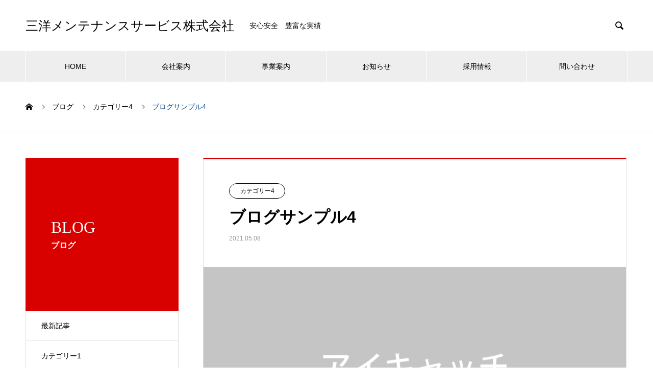

--- FILE ---
content_type: text/css
request_url: https://sanyo-ms.jp/wp-content/themes/nano_tcd065/style.css?ver=1.4.2
body_size: 24026
content:
@charset "UTF-8";
/*
Theme Name: NANO
Theme URI:
Description: WordPressテーマ「NANO」
Author: Design Plus
Author URI: http://design-plus1.com/tcd-w/
Text Domain: tcd-w
Version:1.4.2
*/
/* ========================================================================== Foundation ========================================================================== */
/*! normalize.css v7.0.0 | MIT License | github.com/necolas/normalize.css */
/* Document ========================================================================== */
/** 1. Correct the line height in all browsers. 2. Prevent adjustments of font size after orientation changes in IE on Windows Phone and in iOS. */
html { line-height: 1.15; /* 1 */ -ms-text-size-adjust: 100%; /* 2 */ -webkit-text-size-adjust: 100%; /* 2 */ }

/* Sections ========================================================================== */
/** Remove the margin in all browsers (opinionated). */
body { margin: 0; }

/** Add the correct display in IE 9-. */
article, aside, footer, header, nav, section { display: block; }

/** Correct the font size and margin on `h1` elements within `section` and `article` contexts in Chrome, Firefox, and Safari. */
h1 { font-size: 2em; margin: 0.67em 0; }

/* Grouping content ========================================================================== */
/** Add the correct display in IE 9-. 1. Add the correct display in IE. */
figcaption, figure, main { /* 1 */ display: block; }

/** Add the correct margin in IE 8. */
figure { margin: 1em 40px; }

/** 1. Add the correct box sizing in Firefox. 2. Show the overflow in Edge and IE. */
hr { box-sizing: content-box; /* 1 */ height: 0; /* 1 */ overflow: visible; /* 2 */ }

/** 1. Correct the inheritance and scaling of font size in all browsers. 2. Correct the odd `em` font sizing in all browsers. */
pre { font-family: monospace, monospace; /* 1 */ font-size: 1em; /* 2 */ }

/* Text-level semantics ========================================================================== */
/** 1. Remove the gray background on active links in IE 10. 2. Remove gaps in links underline in iOS 8+ and Safari 8+. */
a { background-color: transparent; /* 1 */ -webkit-text-decoration-skip: objects; /* 2 */ }

/** 1. Remove the bottom border in Chrome 57- and Firefox 39-. 2. Add the correct text decoration in Chrome, Edge, IE, Opera, and Safari. */
abbr[title] { border-bottom: none; /* 1 */ text-decoration: underline; /* 2 */ -webkit-text-decoration: underline dotted; text-decoration: underline dotted; /* 2 */ }

/** Prevent the duplicate application of `bolder` by the next rule in Safari 6. */
b, strong { font-weight: inherit; }

/** Add the correct font weight in Chrome, Edge, and Safari. */
b, strong { font-weight: bolder; }

/** 1. Correct the inheritance and scaling of font size in all browsers. 2. Correct the odd `em` font sizing in all browsers. */
code, kbd, samp { font-family: monospace, monospace; /* 1 */ font-size: 1em; /* 2 */ }

/** Add the correct font style in Android 4.3-. */
dfn { font-style: italic; }

/** Add the correct background and color in IE 9-. */
mark { background-color: #ff0; color: #000; }

/** Add the correct font size in all browsers. */
small { font-size: 80%; }

/** Prevent `sub` and `sup` elements from affecting the line height in all browsers. */
sub, sup { font-size: 75%; line-height: 0; position: relative; vertical-align: baseline; }

sub { bottom: -0.25em; }

sup { top: -0.5em; }

/* Embedded content ========================================================================== */
/** Add the correct display in IE 9-. */
audio, video { display: inline-block; }

/** Add the correct display in iOS 4-7. */
audio:not([controls]) { display: none; height: 0; }

/** Remove the border on images inside links in IE 10-. */
img { border-style: none; }

/** Hide the overflow in IE. */
svg:not(:root) { overflow: hidden; }

/* Forms ========================================================================== */
/** 1. Change the font styles in all browsers (opinionated). 2. Remove the margin in Firefox and Safari. */
button, input, optgroup, select, textarea { font-family: sans-serif; /* 1 */ font-size: 100%; /* 1 */ line-height: 1.15; /* 1 */ margin: 0; /* 2 */ }

/** Show the overflow in IE. 1. Show the overflow in Edge. */
button, input { /* 1 */ overflow: visible; }

/** Remove the inheritance of text transform in Edge, Firefox, and IE. 1. Remove the inheritance of text transform in Firefox. */
button, select { /* 1 */ text-transform: none; }

/** 1. Prevent a WebKit bug where (2) destroys native `audio` and `video` controls in Android 4. 2. Correct the inability to style clickable types in iOS and Safari. */
button, html [type="button"], [type="reset"], [type="submit"] { -webkit-appearance: button; /* 2 */ }

/** Remove the inner border and padding in Firefox. */
button::-moz-focus-inner, [type="button"]::-moz-focus-inner, [type="reset"]::-moz-focus-inner, [type="submit"]::-moz-focus-inner { border-style: none; padding: 0; }

/** Restore the focus styles unset by the previous rule. */
button:-moz-focusring, [type="button"]:-moz-focusring, [type="reset"]:-moz-focusring, [type="submit"]:-moz-focusring { outline: 1px dotted ButtonText; }

/** Correct the padding in Firefox. */
fieldset { padding: 0.35em 0.75em 0.625em; }

/** 1. Correct the text wrapping in Edge and IE. 2. Correct the color inheritance from `fieldset` elements in IE. 3. Remove the padding so developers are not caught out when they zero out `fieldset` elements in all browsers. */
legend { box-sizing: border-box; /* 1 */ color: inherit; /* 2 */ display: table; /* 1 */ max-width: 100%; /* 1 */ padding: 0; /* 3 */ white-space: normal; /* 1 */ }

/** 1. Add the correct display in IE 9-. 2. Add the correct vertical alignment in Chrome, Firefox, and Opera. */
progress { display: inline-block; /* 1 */ vertical-align: baseline; /* 2 */ }

/** Remove the default vertical scrollbar in IE. */
textarea { overflow: auto; }

/** 1. Add the correct box sizing in IE 10-. 2. Remove the padding in IE 10-. */
[type="checkbox"], [type="radio"] { box-sizing: border-box; /* 1 */ padding: 0; /* 2 */ }

/** Correct the cursor style of increment and decrement buttons in Chrome. */
[type="number"]::-webkit-inner-spin-button, [type="number"]::-webkit-outer-spin-button { height: auto; }

/** 1. Correct the odd appearance in Chrome and Safari. 2. Correct the outline style in Safari. */
[type="search"] { -webkit-appearance: textfield; /* 1 */ outline-offset: -2px; /* 2 */ }

/** Remove the inner padding and cancel buttons in Chrome and Safari on macOS. */
[type="search"]::-webkit-search-cancel-button, [type="search"]::-webkit-search-decoration { -webkit-appearance: none; }

/** 1. Correct the inability to style clickable types in iOS and Safari. 2. Change font properties to `inherit` in Safari. */
::-webkit-file-upload-button { -webkit-appearance: button; /* 1 */ font: inherit; /* 2 */ }

/* Interactive ========================================================================== */
/* Add the correct display in IE 9-. 1. Add the correct display in Edge, IE, and Firefox. */
details, menu { display: block; }

/* Add the correct display in all browsers. */
summary { display: list-item; }

/* Scripting ========================================================================== */
/** Add the correct display in IE 9-. */
canvas { display: inline-block; }

/** Add the correct display in IE. */
template { display: none; }

/* Hidden ========================================================================== */
/** Add the correct display in IE 10-. */
[hidden] { display: none; }

* { box-sizing: border-box; }

body { color: #000; line-height: 1; -webkit-font-smoothing: antialiased; }

a { color: #000; text-decoration: none; transition-property: background-color, color; transition-duration: 0.2s; transition-timing-function: ease; }

img { vertical-align: bottom; }

h1, h2, h3, h4, h5, h6, p, ol, ul { margin-top: 0; }

p { margin-bottom: 0; }

ol, ul { padding-left: 0; }

.admin-bar { padding-top: 32px; }

/* -------------------------------------------------------------------------------- web fonts　ウェブフォントファイルを変更した場合はv=1.0の数字を変更（キャッシュ対策） -------------------------------------------------------------------------------- */
@font-face { font-family: "design_plus"; src: url("assets/fonts/design_plus.eot?v=1.0"); src: url("assets/fonts/design_plus.eot?v=1.0#iefix") format("embedded-opentype"), url("assets/fonts/design_plus.woff?v=1.0") format("woff"), url("assets/fonts/design_plus.ttf?v=1.0") format("truetype"), url("assets/fonts/design_plus.svg?v=1.0#design_plus") format("svg"); font-weight: normal; font-style: normal; }

/* keyframes */
@-webkit-keyframes fadeIn { from { opacity: 0; }
  to { opacity: 1; } }
@keyframes fadeIn { from { opacity: 0; }
  to { opacity: 1; } }

@-webkit-keyframes fadeOut { from { visibility: visible;
    opacity: 1; }
  to { visibility: hidden;
    opacity: 0; } }

@keyframes fadeOut { from { visibility: visible;
    opacity: 1; }
  to { visibility: hidden;
    opacity: 0; } }

@-webkit-keyframes slideDown { 0% { top: -100%; }
  100% { top: 0; } }

@keyframes slideDown { 0% { top: -100%; }
  100% { top: 0; } }

@-webkit-keyframes slideUp { 0% { bottom: -100%; }
  100% { bottom: 0; } }

@keyframes slideUp { 0% { bottom: -100%; }
  100% { bottom: 0; } }

@-webkit-keyframes fadeInUp { from { opacity: 0;
    -webkit-transform: translateY(50%);
            transform: translateY(50%); }
  to { opacity: 1;
    -webkit-transform: translateY(0);
            transform: translateY(0); } }

@keyframes fadeInUp { from { opacity: 0;
    -webkit-transform: translateY(50%);
            transform: translateY(50%); }
  to { opacity: 1;
    -webkit-transform: translateY(0);
            transform: translateY(0); } }

@-webkit-keyframes zoom-in { 0% { -webkit-transform: scale(1); transform: scale(1); }
  100% { -webkit-transform: scale(1.2); transform: scale(1.2); } }

@keyframes zoom-in { 0% { -webkit-transform: scale(1); transform: scale(1); }
  100% { -webkit-transform: scale(1.2); transform: scale(1.2); } }

@-webkit-keyframes zoom-out { 0% { -webkit-transform: scale(1.2); transform: scale(1.2); }
  100% { -webkit-transform: scale(1); transform: scale(1); } }

@keyframes zoom-out { 0% { -webkit-transform: scale(1.2); transform: scale(1.2); }
  100% { -webkit-transform: scale(1); transform: scale(1); } }

@media screen and (max-width: 782px) { .admin-bar { padding-top: 46px; } }

/* ========================================================================== Layout ========================================================================== */
.l-contents { border-top: 1px solid #ddd; margin-bottom: 150px; padding-top: 50px; }

.l-contents--grid-rev .l-contents__inner { display: -ms-grid; display: grid; -ms-grid-rows: auto 50px 1fr; -ms-grid-columns: minmax(0, 830px) 4.0678% 300px; grid-template: "main header" auto "main sidebar" 1fr/minmax(0, 830px) 300px; grid-column-gap: 4.0678%; grid-row-gap: 50px; gap: 50px 4.0678%; }

.l-contents--grid-rev .l-contents__inner .l-page-header { -ms-grid-row: 1; -ms-grid-column: 3; grid-area: header; }

.l-contents--grid-rev .l-contents__inner .l-primary { -ms-grid-row: 1; -ms-grid-row-span: 3; -ms-grid-column: 1; grid-area: main; }

.l-contents--grid-rev .l-contents__inner .l-secondary { -ms-grid-row: 3; -ms-grid-column: 3; grid-area: sidebar; }

.l-contents--grid .l-contents__inner { display: -ms-grid; display: grid; -ms-grid-rows: auto 50px 1fr; -ms-grid-columns: 300px 4.0678% minmax(0, 830px); grid-template: "header main" auto "sidebar main" 1fr/300px minmax(0, 830px); grid-column-gap: 4.0678%; grid-row-gap: 50px; gap: 50px 4.0678%; }

.l-contents--grid .l-contents__inner .l-page-header { -ms-grid-row: 1; -ms-grid-column: 1; grid-area: header; }

.l-contents--grid .l-contents__inner .l-primary { -ms-grid-row: 1; -ms-grid-row-span: 3; -ms-grid-column: 3; grid-area: main; }

.l-contents--grid .l-contents__inner .l-secondary { -ms-grid-row: 3; -ms-grid-column: 1; grid-area: sidebar; }

.l-contents--no-border { border-top: 0; padding-top: 0; }

.l-contents--no-border .l-contents__inner { background: #fff; margin-top: -100px; }

@media screen and (max-width: 991px) { .l-contents--grid .l-contents__inner, .l-contents--grid-rev .l-contents__inner { display: block; }
  .l-contents--no-border .l-contents__inner { margin-top: 0; } }

@media screen and (max-width: 767px) { .l-contents { border-top: 0; margin-bottom: 40px; padding-top: 0; } }

.l-footer { position: relative; }

.l-header { width: 100%; }

.l-header--fixed.is-active { -webkit-animation: slideDown 1.2s; animation: slideDown 1.2s; position: fixed; z-index: 99; }

.l-header__inner { display: flex; align-items: center; height: 100px; position: relative; }

.l-header__logo { margin-right: 30px; margin-bottom: 0; }

.l-header__logo a { display: flex; align-items: center; line-height: 1; overflow: hidden; word-wrap: break-word; }

/* IE Bug fix */
@media all and (-ms-high-contrast: none) { h1.l-header__logo{ font-family: unset; font-weight:500; } }

.l-header__desc { flex: 1; }

.l-header__form { opacity: 0; visibility: hidden; transition: opacity 0.2s ease; }

.l-header__form.is-active { opacity: 1; visibility: visible; }

.l-header__form-input { background: #f8f8f8; border: 1px solid #ddd; border-radius: 17.5px; box-shadow: none; margin-right: 5px; padding: 0 15px; width: 210px; height: 35px; }

.l-header__search { background: transparent; border: 0; cursor: pointer; font-family: "design_plus"; font-size: 20px; transition: color 0.2s ease; }

.l-header__search:hover { color: #999; }

.l-header__form-close { display: none; }

.l-header__nav-close { display: none; }

@media only screen and (min-width: 1200px) { .l-header__nav { display: block !important; } }

@media only screen and (max-width: 1199px) { .l-header { border-bottom: 1px solid #ddd; height: 60px; line-height: 60px; position: relative; z-index: 99; }
  .l-header .l-header__inner { position: static; }
  .l-header__inner { width: 100%; height: 100%; max-width: none; }
  .l-header__logo { height: 100%; margin-right: 0; }
  .l-header__desc { display: none; }
  .l-header__form-input { position: absolute; top: 0; bottom: 0; right: 120px; margin: auto; z-index: 1; }
  .l-header__search { padding: 0; position: absolute; top: 0; right: 60px; z-index: 1; width: 60px; height: 60px; }
  .l-header__search::after { background: #ddd; content: ""; display: inline-block; width: 1px; height: 20px; position: absolute; top: 0; right: 0; bottom: 0; margin: auto; }
  .l-header__nav { background: #f4f4f4; display: none; position: absolute; top: 60px; z-index: 99; width: 100%; }
  .l-header__nav-close { width: 100%; }
  .l-header__nav-close.is-active { display: block; } }

@media only screen and (max-width: 782px) { .admin-bar .l-header--fixed.is-active { top: 46px; } }

@media only screen and (max-width: 767px) { .l-header { border-bottom: 0; }
  .l-header__form { background: #f4f4f4; padding: 20px 20px 0; position: absolute; top: 60px; z-index: 2; width: 100%; margin: 0 -20px; }
  .l-header__form.is-active .l-header__form-input, .l-header__form.is-active .l-header__form-close { display: block; }
  .l-header__form-input { display: none; opacity: 1; background: #fff; border-radius: 0; position: static; width: 100%; height: 46px; margin-bottom: 20px; }
  .l-header__form-close { display: none; margin: 0 -20px; width: calc(100% + 40px); } }

.l-inner { margin-left: auto; margin-right: auto; position: relative; width: 92.1875%; max-width: 1180px; }

@media only screen and (max-width: 991px) { .l-inner { width: 88.88889%; } }

@media only screen and (max-width: 767px) { .l-inner { padding: 0 20px; width: 100%; } }

.l-main { overflow: hidden; position: relative; }

.l-page-header { position: relative; }

@media screen and (max-width: 767px) { .l-page-header { padding-bottom: 49px; } }

@media screen and (max-width: 991px) { .l-primary { margin-bottom: 50px; width: 100%; } }

@media screen and (max-width: 767px) { .l-primary { margin-bottom: 40px; } }

@media screen and (max-width: 991px) { .l-secondary { margin: 0 auto 40px; width: 600px; } }

@media screen and (max-width: 767px) { .l-secondary { margin: 0 auto 30px; padding-top: 40px; position: relative; width: 100%; }
  .l-secondary::before { background: #ddd; content: ""; position: absolute; top: 0; left: -20px; width: calc(100% + 40px); height: 1px; } }

/* ========================================================================== Object ========================================================================== */
/* Component ----------------------------------------------------------------- */
.c-breadcrumb__item { display: inline; }

.c-breadcrumb__item + .c-breadcrumb__item::before { content: "\E910"; font-family: "design_plus"; margin-left: 12px; margin-right: 12px; }

.c-breadcrumb__item--home a::before { content: "\E90C"; font-family: "design_plus"; vertical-align: middle; position: relative; top: -1px; }

.c-breadcrumb__item--home span { display: none; }

@media only screen and (max-width: 767px) { .c-breadcrumb__item + .c-breadcrumb__item::before { margin-left: 5px; margin-right: 5px; vertical-align: -1px; }
  .c-breadcrumb__item--home a::before { vertical-align: -1px; } }

/** コメント */
.c-comment { font-size: 12px; margin-bottom: 50px; }

.c-comment input, .c-comment textarea { border-radius: 0; box-sizing: border-box; }

.c-comment input, .c-comment textarea { -webkit-appearance: none; -moz-appearance: none; appearance: none; }

.c-comment__tab { margin-bottom: 25px; display: flex; }

.c-comment__tab-item { text-align: center; display: flex; flex: 1; }

.c-comment__tab-item.is-active + .c-comment__tab-item a { border-left-color: #333; }

.c-comment__tab-item.is-active a, .c-comment__tab-item.is-active p { background: #333; border: 0; color: #fff; position: relative; }

.c-comment__tab-item.is-active a:after, .c-comment__tab-item.is-active p:after { border-color: #333 transparent transparent transparent; border-style: solid; border-width: 10px; margin: auto; position: absolute; right: 0; bottom: -17px; left: 0; content: ""; width: 0; height: 0; }

.c-comment__tab-item a, .c-comment__tab-item p { border: 1px solid #ccc; color: #333; display: block; font-size: 11px; line-height: 180%; padding: 15px; text-decoration: none; width: 100%; }

.c-comment__tab-item a:hover { background: #333; border-color: #333; color: #fff; }

/* コメントの基本部分 */
.c-comment__list { padding-left: 0; }

.c-comment__list-item { border: 1px solid #ccc; color: #777; list-style: none; margin-bottom: 15px; padding: 15px 20px 0; }

/* コメント本文 */
.c-comment__item-body p { line-height: 2.4; margin-bottom: 15px; }

/* コメントの情報部分 */
.c-comment__item-header { margin-bottom: 10px; position: relative; }

.c-comment__item-avatar { float: left; margin-right: 10px; width: 40px; height: 40px; }

.c-comment__item-author { display: block; margin-bottom: 10px; padding-top: 3px; }

.c-comment__item-author a { text-decoration: underline; }

.c-comment__item-date { color: #757676; display: block; font-size: 11px; }

.c-comment__item-act { font-size: 11px; margin-top: 5px; padding-left: 10px; position: absolute; top: 0; right: 0; }

.c-comment__item-act > li { display: inline; border-right: 1px solid #aaa; margin-right: 6px; padding-right: 10px; }

.c-comment__item-act > li:last-child { border-right: 0; margin-right: 0; padding-right: 0; }

/* ページナビ */
.c-comment__pager { margin-bottom: 10px; }

.c-comment__pager a, .c-comment__pager span { display: inline; float: left; margin-right: 10px; }

.c-comment__pager span { text-decoration: underline; }

/* メッセージ、警告文 */
.c-comment__item-note { background: #d6f4f0; border: 1px solid #94ddd4; color: #33a8e5; display: block; font-size: 11px; margin-bottom: 1em; padding: 10px 15px; }

/* トラックバック */
.c-comment__trackback-url { background: #fafafa; font-size: 11px; padding: 10px; box-sizing: border-box; }

.trackback_time { font-size: 11px; color: #757676; margin: 0 0 7px 0px; }

.trackback_title { margin: 2px 0 8px 0; margin: 0 0 10px 0px; line-height: 160%; }

/* コメントフォーム */
.c-comment__form-wrapper { border: 1px solid #ccc; margin: 0 0 20px; padding: 15px; }

.c-comment__cancel { color: #666; font-size: 11px; margin-bottom: 1em; }

.c-comment__cancel a { color: #666; }

.c-comment__cancel a:before { content: "\E910"; font-family: "design_plus"; display: inline-block; }

.c-comment__form-login { color: #666; font-size: 11px; }

.c-comment__form-login a { color: #666; }

.c-comment__input { margin-bottom: 12px; text-align: left; }

.c-comment__input input { border: 1px solid #ccc; color: #777; padding-top: 5px; padding-bottom: 5px; width: 100%; }

.c-comment__input textarea { border: 1px solid #ccc; color: #777; font-size: 11px; overflow: auto; margin-top: 15px; width: 100%; height: 150px; }

.c-comment__label-text { color: #666; display: block; font-size: 11px; margin-bottom: 5px; }

.c-comment__form-submit { background: #aaa; border: 0; color: #fff; cursor: pointer; display: block; font-size: 14px; margin: 15px auto 0; width: 200px; height: 50px; transition: background-color 200ms ease-in-out; }

.c-comment__form-hidden { display: none; }

/* パスワード保護 */
.c-comment__password-protected { background: #3db4b2; border-radius: 5px; color: #fff; margin: 0 38px 30px; padding: 10px 20px; text-align: center; }

.c-comment__password-protected p { font-size: 12px; line-height: 160%; }

@media only screen and (max-width: 767px) { .c-comment__item-act { margin-top: 10px; padding-left: 0; position: static; }
  .c-comment__tab-item a, .c-comment__tab-item p { padding: 5px 10px; }
  .c-comment__tab-item.is-active a, .c-comment__tab-item.is-active p { display: flex; align-items: center; justify-content: center; } }

@-webkit-keyframes loading-circle { 0% { -webkit-transform: rotate(0deg); transform: rotate(0deg); }
  100% { -webkit-transform: rotate(360deg); transform: rotate(360deg); } }

@keyframes loading-circle { 0% { -webkit-transform: rotate(0deg); transform: rotate(0deg); }
  100% { -webkit-transform: rotate(360deg); transform: rotate(360deg); } }

@-webkit-keyframes loading-square-base { 0% { bottom: 10px;
    opacity: 0; }
  5%, 50% { bottom: 0;
    opacity: 1; }
  55%, 100% { bottom: -10px;
    opacity: 0; } }

@keyframes loading-square-base { 0% { bottom: 10px;
    opacity: 0; }
  5%, 50% { bottom: 0;
    opacity: 1; }
  55%, 100% { bottom: -10px;
    opacity: 0; } }

@-webkit-keyframes loading-dots-fadein { 100% { opacity: 1; } }

@keyframes loading-dots-fadein { 100% { opacity: 1; } }

@-webkit-keyframes loading-dots-first-dot { 100% { -webkit-transform: translate(1em); transform: translate(1em);
    opacity: 1; } }

@keyframes loading-dots-first-dot { 100% { -webkit-transform: translate(1em); transform: translate(1em);
    opacity: 1; } }

@-webkit-keyframes loading-dots-middle-dots { 100% { -webkit-transform: translate(1em); transform: translate(1em); } }

@keyframes loading-dots-middle-dots { 100% { -webkit-transform: translate(1em); transform: translate(1em); } }

@-webkit-keyframes loading-dots-last-dot { 100% { -webkit-transform: translate(2em); transform: translate(2em);
    opacity: 0; } }

@keyframes loading-dots-last-dot { 100% { -webkit-transform: translate(2em); transform: translate(2em);
    opacity: 0; } }

/*#site_wrap { display: none; }*/
#site_loader_overlay { background: #fff; opacity: 1; position: fixed; top: 0px; left: 0px; width: 100%; height: 100%; width: 100vw; height: 100vh; z-index: 99999; }

/* type1 */
.c-load--type1 { width: 48px; height: 48px; font-size: 10px; text-indent: -9999em; position: fixed; top: 0; left: 0; right: 0; bottom: 0; margin: auto; border-radius: 50%; -webkit-animation: loading-circle 1.1s infinite linear; animation: loading-circle 1.1s infinite linear; }

/* type2 */
.c-load--type2 { width: 44px; height: 44px; position: fixed; top: 0; left: 0; bottom: 0; right: 0; margin: auto; }

.c-load--type2::before { position: absolute; bottom: 0; left: 0; display: block; width: 12px; height: 12px; content: ''; -webkit-animation: loading-square-loader 5.4s linear forwards infinite; animation: loading-square-loader 5.4s linear forwards infinite; }

.c-load--type2::after { position: absolute; bottom: 10px; left: 0; display: block; width: 12px; height: 12px; opacity: 0; content: ''; -webkit-animation: loading-square-base 5.4s linear forwards infinite; animation: loading-square-base 5.4s linear forwards infinite; }

/* type3 */
.c-load--type3 { width: 100%; min-width: 160px; font-size: 16px; text-align: center; position: fixed; top: 50%; left: 0; opacity: 0; -webkit-animation: loading-dots-fadein .5s linear forwards; animation: loading-dots-fadein .5s linear forwards; }

#site_loader_animation i { width: 0.5em; height: 0.5em; display: inline-block; vertical-align: middle; background: #e0e0e0; border-radius: 50%; margin: 0 .25em; -webkit-animation: loading-dots-middle-dots .5s linear infinite; animation: loading-dots-middle-dots .5s linear infinite; }

#site_loader_animation i:first-child { -webkit-animation: loading-dots-first-dot .5s linear infinite; animation: loading-dots-first-dot .5s linear infinite; opacity: 0; -webkit-transform: translate(-1em); transform: translate(-1em); }

#site_loader_animation i:last-child { -webkit-animation: loading-dots-last-dot .5s linear infinite; animation: loading-dots-last-dot .5s linear infinite; }

@media only screen and (max-width: 767px) { .c-load--type1 { width: 30px; height: 30px; }
  .c-load--type2::before { width: 8px; height: 8px; }
  .c-load--type2::after { width: 8px; height: 8px; }
  #site_loader_animation i { width: 0.25em; height: 0.25em; margin: 0 0.125em; } }

.c-logo { display: flex; font-weight: 700; }

.c-logo a { text-align: center; }

.c-logo img { vertical-align: middle; }

.c-logo--retina img { width: 50%; }

.c-menu-btn { display: none; position: absolute; top: 0; right: 0; text-align: center; }

.c-menu-btn::before { content: "\F0C9"; font-family: "design_plus"; font-size: 18px; }

@media only screen and (max-width: 1199px) { .c-menu-btn { display: block; } }

.c-meta-box { background: #fafafa; box-sizing: border-box; font-size: 12px; padding: 22px 20px; }

.c-meta-box__item { border-right: 1px solid #ddd; float: left; list-style: none; margin-right: 15px; padding-left: 20px; padding-right: 15px; position: relative; }

.c-meta-box__item:last-child { border-right: none; }

.c-meta-box__item::before { color: #aaa; font-family: "design_plus"; position: absolute; left: 0; }

.c-meta-box__item--author::before { content: "\E90D"; }

.c-meta-box__item--category::before { content: "\E92F"; }

.c-meta-box__item--tag::before { content: "\E935"; }

.c-meta-box__item--comment::before { content: "\E916"; }

@media only screen and (max-width: 767px) { .c-meta-box { background: none; margin-bottom: 10px; padding: 0; }
  .c-meta-box__item { border-right: 0; float: none; margin-bottom: 20px; } }

.c-nav01 { border-collapse: collapse; display: flex; }

.c-nav01__item { border: 1px solid #ddd; font-size: 14px; list-style: none; position: relative; width: 50%; transition: background 0.2s ease; flex: 1; }

.c-nav01__item:only-child { margin-left: 0; }

.c-nav01__item:only-child a { justify-content: center; }

.c-nav01__item a { display: flex; align-items: center; height: 100%; }

.c-nav01__item a:hover { background: #f6f6f6; }

.c-nav01__item--prev::before { content: "\E90F"; font-family: "design_plus"; font-size: 18px; line-height: 100%; margin: auto; position: absolute; top: 0; bottom: 0; left: 25px; width: 18px; height: 18px; }

.c-nav01__item--next { margin-left: -1px; }

.c-nav01__item--next::after { content: "\E910"; font-family: "design_plus"; font-size: 18px; line-height: 100%; margin: auto; position: absolute; top: 0; bottom: 0; right: 25px; width: 18px; height: 18px; }

@media only screen and (max-width: 991px) { .c-nav01__item--prev a::before { content: attr(data-prev); }
  .c-nav01__item--prev a span { display: none; }
  .c-nav01__item--next a::before { content: attr(data-next); }
  .c-nav01__item--next a span { display: none; } }

@media only screen and (max-width: 767px) { .c-nav01__item { text-align: center; font-size: 12px; width: 50%; height: 50px; }
  .c-nav01__item a { display: block; line-height: 48px; padding: 0; width: 100%; height: 48px; }
  .c-nav01__item--prev::before { left: 16px; width: 18px; height: 18px; }
  .c-nav01__item--next::after { right: 16px; width: 18px; height: 18px; } }

.c-pw__desc { line-height: 2.5; }

.c-pw__desc p { line-height: 2.5; margin-bottom: 16px; }

.c-pw__btn { box-sizing: border-box; color: #fff !important; display: inline-block; padding: 13px 20px; font-size: 14px; text-align: center; line-height: 1; }

.c-pw__btn:hover { background: #333; color: #fff; }

.c-pw__btn--register { min-width: 160px; margin-bottom: 32px; }

.c-pw__btn--submit { min-width: 100px; border: 0; border-radius: 0; cursor: pointer; }

.c-pw .c-pw__btn:hover { text-decoration: none; }

.c-pw__box { border: 1px solid #ddd; background: #f5f5f5; padding: 25px 36px; margin-bottom: 40px; box-sizing: border-box; }

.c-pw__box .c-pw__box-desc { line-height: 1.2; margin-bottom: 20px; }

.c-pw__box-inner { display: flex; align-items: center; }

.c-pw__box-label { margin-right: 14px; }

.c-pw__box-input { border: 1px solid #ddd; box-shadow: none; height: 40px; width: 250px; margin-right: 14px; flex: 1; box-sizing: border-box; padding: 0 10px; }

@media only screen and (max-width: 767px) { .c-pw__box { margin: 0 auto 30px; padding: 20px; text-align: center; }
  .c-pw__box-inner { flex-direction: column; }
  .c-pw__box-label { display: block; margin-bottom: 1em; margin-right: 0; font-size: 12px; }
  .c-pw__box-input { display: block; width: 100%; margin-bottom: 1em; margin-right: 0; } }

.c-share__btn { list-style: none; }

.c-share__icn { /* use !important to prevent issues with browser extensions that change fonts */ font-family: "design_plus" !important; font-style: normal; font-variant: normal; font-weight: normal; line-height: 1; speak: none; text-transform: none; /* Better Font Rendering */ -moz-osx-font-smoothing: grayscale; -webkit-font-smoothing: antialiased; }

.c-share__icn--facebook::before { content: "\E902"; }

.c-share__icn--facebook2::before { content: "\E903"; }

.c-share__icn--feedly::before { content: "\E907"; }

.c-share__icn--google-plus::before { content: "\E900"; }

.c-share__icn--google-plus2::before { content: "\E901"; }

.c-share__icn--hatebu::before { content: "\E908"; }

.c-share__icn--line::before { content: "\E909"; }

.c-share__icn--pinterest::before { content: "\E905"; }

.c-share__icn--pocket::before { content: "\E90A"; }

.c-share__icn--rss::before { content: "\E90B"; }

.c-share__icn--rss2::before { content: "\E906"; }

.c-share__icn--twitter::before { content: "\E904"; }

.c-share--sm { line-height: 25px; min-width: 27px; }

.c-share--sm .c-share__btn { margin-right: 5px; margin-bottom: 5px; }

.c-share--sm a { padding: 1px 5px 0; }

.c-share--sm .c-share__icn { font-size: 1.3em; position: relative; top: 3px; text-shadow: 1px 1px 0 rgba(255, 255, 255, 0.1); }

.c-share--sm .c-share__title { line-height: 20px; margin: 0 3px 0 2px; }

.c-share--lg { display: flex; flex-wrap: wrap; margin-right: -1%; }

@media only screen and (max-width: 767px) { .c-share--lg { margin-right: -3%; } }

.c-share--lg .c-share__btn { margin-right: 1%; margin-bottom: 2px; width: 24%; }

@media only screen and (max-width: 767px) { .c-share--lg .c-share__btn { margin-right: 3%; margin-bottom: 3%; width: 47%; } }

.c-share--lg .c-share__btn:nth-child(4n) { margin-right: 0; }

.c-share--lg .c-share__btn a { padding: 10px 2px; }

.c-share--lg .c-share__icn { font-size: 140%; position: relative; top: 3px; }

.c-share--lg .c-share__title { margin: 0 3px 0 4px; }

.c-share--color a { color: #fff; }

.c-share--color a:hover { -webkit-transform: translate3d(0, 1px, 0); transform: translate3d(0, 1px, 0); }

.c-share--color .c-share__btn--twitter a { background-color: #55acee; }

.c-share--color .c-share__btn--twitter a:hover { background-color: #468ec5; }

.c-share--color .c-share__btn--facebook a { background-color: #35629a; }

.c-share--color .c-share__btn--facebook a:hover { background-color: #1f3669; }

.c-share--color .c-share__btn--google-plus a { background-color: #dd4b39; }

.c-share--color .c-share__btn--google-plus a:hover { background-color: #b94031; }

.c-share--color .c-share__btn--hatebu a { background-color: #3c7dd1; }

.c-share--color .c-share__btn--hatebu a:hover { background-color: #0270ac; }

.c-share--color .c-share__btn--pocket a { background-color: #ee4056; }

.c-share--color .c-share__btn--pocket a:hover { background-color: #c53648; }

.c-share--color .c-share__btn--rss a { background-color: #ffb53c; }

.c-share--color .c-share__btn--rss a:hover { background-color: #e09900; }

.c-share--color .c-share__btn--feedly a { background-color: #6cc655; }

.c-share--color .c-share__btn--feedly a:hover { background-color: #5ca449; }

.c-share--color .c-share__btn--pinterest a { background-color: #d4121c; }

.c-share--color .c-share__btn--pinterest a:hover { background-color: #a42f35; }

.c-share--mono a { background: #fafafa; border: 1px solid rgba(0, 0, 0, 0.1); color: #222; }

.c-share--mono a:hover { border-color: rgba(255, 255, 255, 0.1); color: #fff; }

.c-share--mono .c-share__btn--twitter a:hover { background-color: #55acee; }

.c-share--mono .c-share__btn--facebook a:hover { background-color: #35629a; }

.c-share--mono .c-share__btn--google-plus a:hover { background-color: #dd4b39; }

.c-share--mono .c-share__btn--hatebu a:hover { background-color: #3c7dd1; }

.c-share--mono .c-share__btn--pocket a:hover { background-color: #ee4056; }

.c-share--mono .c-share__btn--rss a:hover { background-color: #ff8c00; }

.c-share--mono .c-share__btn--feedly a:hover { background-color: #6cc655; }

.c-share--mono .c-share__btn--pinterest a:hover { background-color: #d4121c; }

.c-share__btn { box-sizing: border-box; display: inline-block; font-size: 12px; text-align: center; }

.c-share__btn a { border-radius: 2px; box-shadow: 0 1px 0 rgba(0, 0, 0, 0.03); display: block; }

@media screen and (max-width: 767px) { .c-share--sm .c-share__icn { left: 1px; }
  .c-share--sm .c-share__title { display: none; } }

.c-share--official { display: inline-block; }

.c-share--official .c-share__btn { float: left; line-height: 1; margin-right: 5px; margin-bottom: 5px; }

.c-share--official .c-share__btn--pocket { width: 88px; }

@media only screen and (max-width: 991px) { .c-share__btn { margin-bottom: 5px; } }

/* Project ----------------------------------------------------------------- */
.p-archive-header { box-shadow: 0 -8px 10px rgba(0, 0, 0, 0.2); padding: 92px 0; text-align: center; position: relative; }

.p-archive-header::before, .p-archive-header::after { background: linear-gradient(to bottom, rgba(255, 255, 255, 0), white 80%); content: ""; position: absolute; top: 100px; width: 10px; height: calc(100% - 100px); }

.p-archive-header::before { left: -10px; }

.p-archive-header::after { right: -10px; }

.p-archive-header--no-shadow { box-shadow: none; }

.p-archive-header__title { line-height: 1.4; margin-bottom: 14px; }

.p-archive-header__desc { line-height: 2; }

@media screen and (max-width: 991px) { .p-archive-header { box-shadow: none; }
  .p-archive-header::before, .p-archive-header::after { display: none; } }

@media screen and (max-width: 767px) { .p-archive-header { padding: 36px 0 33px; }
  .p-archive-header__title { line-height: 1.3; margin-bottom: 7px; } }

.p-article01 { border: 1px solid #ddd; padding: 22px 22px 35px; }

.p-article01__img { overflow: hidden; margin-bottom: 28px; }

.p-article01__title { font-size: 18px; line-height: 1.7; margin-bottom: 20px; min-height: 60px; transition: color 0.2s ease; }

.p-article01__excerpt { font-size: 14px; line-height: 2; margin-bottom: 17px; }

.p-article01__meta { display: flex; align-items: center; }

.p-article01__cat { margin-right: 20px; }

.p-article01__date { color: #999; font-size: 12px; }

@media screen and (max-width: 767px) { .p-article01 { padding: 0 20px 20px; }
  .p-article01 > a { margin: -1px -21px 0; }
  .p-article01__title { min-height: auto; margin-bottom: 7px; }
  .p-article01__excerpt { margin-bottom: 9px; }
  .p-article01__img { margin-bottom: 13px; }
  .p-article01__title { font-size: 16px; padding: 0 20px; } }

.p-article02 a { display: flex; }

.p-article02__img { display: block; margin-right: 20px; overflow: hidden; width: 120px; }

.p-article02__img img { width: 100%; height: auto; }

.p-article02__content { flex: 1; display: flex; flex-direction: column; justify-content: center; }

.p-article02__date { color: #999; font-size: 12px; line-height: 1; margin-top: 6px; }

.p-article02__title { font-size: 14px; font-weight: 400; line-height: 1.7; margin-bottom: 0; transition: color 0.2s ease; }

@media screen and (max-width: 767px) { .p-article02__date { margin-top: 11px; } }

.p-article03__img { margin-bottom: 10px; overflow: hidden; }

.p-article03__title { font-size: 16px; line-height: 1.7; margin-bottom: 21px; transition: color 0.2s ease; }

@media screen and (max-width: 767px) { .p-article03__img { margin-bottom: 9px; }
  .p-article03__title { font-size: 14px; font-weight: 400; margin-bottom: 13px; } }

.p-article04 { background: #f8f8f8; border: 1px solid #ddd; }

.p-article04 a { display: flex; align-items: center; padding: 0 25px; height: 60px; line-height: 60px; }

.p-article04__date { font-size: 14px; margin-right: 14px; }

.p-article04__cat { margin-right: 14px; }

.p-article04__title { font-size: 14px; font-weight: 400; flex: 1; margin-bottom: 0; transition: color 0.2s ease; overflow: hidden; text-overflow: ellipsis; white-space: nowrap; }

@media screen and (max-width: 767px) { .p-article04 a { display: block; height: auto; padding: 11px 20px 13px; line-height: inherit; }
  .p-article04__date { font-size: 12px; margin-right: 8px; }
  .p-article04__title { line-height: 1.7; margin-top: 7px; white-space: normal; } }

.p-article05 { position: relative; }

.p-article05 a:hover .p-article05__link { color: #999; }

.p-article05--rev .p-article05__content { left: auto; right: 15px; }

.p-article05__img { -o-object-fit: cover; object-fit: cover; width: 100%; height: 430px; }

.p-article05__content { background: #fff; display: flex; flex-direction: column; justify-content: center; width: 400px; height: 400px; position: absolute; top: 15px; left: 15px; padding: 0 5.08475%; }

.p-article05__title { margin-bottom: 12px; }

.p-article05__sub { margin-bottom: 56px; }

.p-article05__desc { font-weight: 700; line-height: 1.6; margin-bottom: 56px; }

.p-article05__link { font-size: 14px; font-weight: 700; transition: color 0.2s ease; position: relative; }

.p-article05__link::after { content: "\E910"; font-family: "design_plus"; width: 14px; height: 14px; margin-left: 3px; position: absolute; top: 0; bottom: 0; }

@media screen and (max-width: 899px) { .p-article05__img { height: auto; }
  .p-article05__content { border: 1px solid #ddd; border-top: 0; padding: 25px 30px 30px; position: static; width: 100%; height: auto; }
  .p-article05__sub { margin-bottom: 30px; }
  .p-article05__desc { margin-bottom: 25px; }
  .p-article05__desc br { display: none; } }

@media screen and (max-width: 767px) { .p-article05__img { height: 200px; }
  .p-article05__title { margin-bottom: 5px; }
  .p-article05__sub { margin-bottom: 25px; }
  .p-article05__link::after { top: 1px; } }

.p-article06__content { display: flex; flex-direction: column; align-items: flex-start; flex: 1 0 auto; padding: 28px 0 0 9.4086%; }

.p-article06__title { font-size: 18px; line-height: 1.6; margin-bottom: 23px; min-height: 50px; max-width: 100%; }

.p-article06__excerpt { font-size: 14px; line-height: 2; margin-bottom: 17px; max-width: 100%; }

.p-article06__cat { background: #000; border-radius: 15px; color: #fff; display: inline-block; font-size: 12px; min-width: 100px; height: 30px; line-height: 30px; padding: 0 20px; text-align: center; }

@media screen and (max-width: 767px) { .p-article06__img { margin-bottom: 11px; }
  .p-article06__title { font-size: 16px; margin-bottom: 11px; min-height: auto; }
  .p-article06__excerpt { display: none; }
  .p-article06__content { border-left: 0 !important; padding: 0; } }

.p-article07__img { overflow: hidden; margin-bottom: 13px; }

.p-article07__title { font-size: 18px; line-height: 1.6; margin-bottom: 0; transition: color 0.2s ease; }

@media screen and (max-width: 767px) { .p-article07__title { font-size: 16px; } }

.p-article08__img { margin-bottom: 10px; }

.p-article08__title { font-size: 16px; line-height: 1.7; margin-bottom: 0; }

@media screen and (max-width: 767px) { .p-article08__img { margin-bottom: 8px; }
  .p-article08__title { font-size: 14px; } }

.p-article09 { margin-top: -1px; }

.p-article09 a { display: flex; }

.p-article09 a:hover .p-article09__link { color: #999; }

.p-article09--rev a { flex-direction: row-reverse; }

.p-article09--rev .p-article09__content { border-right: 1px solid #ddd; border-left: 0; }

.p-article09__content { border: 1px solid #ddd; border-right: 0; padding: 50px 5.08475%; width: 50%; }

.p-article09__title { font-size: 32px; margin-bottom: 12px; }

.p-article09__sub { font-size: 16px; margin-bottom: 56px; }

.p-article09__desc { font-size: 20px; font-weight: 700; line-height: 1.6; margin-bottom: 56px; }

.p-article09__link { font-size: 14px; font-weight: 700; transition: color 0.2s ease; position: relative; }

.p-article09__link::after { content: "\E910"; font-family: "design_plus"; width: 14px; height: 14px; margin-left: 3px; position: absolute; top: 0; bottom: 0; }

.p-article09__img { overflow: hidden; width: 50%; }

@media screen and (max-width: 1049px) { .p-article09__content { display: flex; flex-direction: column; justify-content: center; padding: 0 5.08475%; } }

@media screen and (max-width: 991px) { .p-article09__title { font-size: 24px; margin-bottom: 8px; }
  .p-article09__sub { margin-bottom: 25px; }
  .p-article09__desc { font-size: 16px; margin-bottom: 25px; } }

@media screen and (max-width: 768px) { .p-article09 { margin-top: 0; }
  .p-article09 a { display: block; }
  .p-article09--rev .p-article09__content { border-left: 1px solid #ddd; }
  .p-article09__content { border-right: 1px solid #ddd; border-bottom: 0; padding: 30px; width: 100%; }
  .p-article09__img { width: 100%; } }

.p-article10 a { border: 1px solid #ddd; overflow: visible; }

.p-article10__img { margin: -1px; overflow: hidden; }

.p-article10__content { padding: 43px 10.12658% 42px; }

.p-article10__title { font-size: 20px; line-height: 1.7; margin-bottom: 4px; transition: color 0.2s ease; }

.p-article10__desc { font-size: 16px; line-height: 2; }

@media screen and (max-width: 767px) { .p-article10__content { padding: 24px 30px 25px; }
  .p-article10__title { font-size: 18px; margin-bottom: 7px; }
  .p-article10__desc { line-height: 1.6; } }

.p-article11 { position: relative; }

.p-article11 a:hover .p-article11__title, .p-article11 a:hover .p-article11__sub { padding-left: 14px; }

.p-article11__content { display: flex; flex-direction: column; justify-content: center; width: 100%; height: 100%; padding: 0 48px; position: absolute; top: 0; z-index: 1; }

.p-article11__title { font-size: 36px; margin-bottom: 7px; transition: padding-left 0.2s ease; }

.p-article11__sub { font-size: 14px; font-weight: 700; transition: padding-left 0.2s ease; }

@media screen and (max-width: 767px) { .p-article11__content { padding: 0 30px; }
  .p-article11__title { font-size: 28px; }
  .p-article11__sub { font-size: 14px; } }

.p-article12 { background: #fff; overflow: hidden; }

.p-article12:first-child .p-article12__img { border-left: 1px solid #ddd; }

.p-article12:last-child .p-article12__img { border-right: 1px solid #ddd; }

.p-article12 a { display: block; position: relative; height: 100%; }

.p-article12 a:hover .p-article12__title, .p-article12 a:hover .p-article12__sub { color: #fff; }

.p-article12 a:hover .p-article12__desc { opacity: 1; }

.p-article12 a:hover .p-article12__img { -webkit-transform: translateY(0); transform: translateY(0); }

.p-article12 a:hover .p-article12__img::before { opacity: 1; }

.p-article12__header { border: 1px solid #ddd; border-bottom: 0; display: flex; flex-direction: column; justify-content: center; text-align: center; width: 100%; height: 140px; position: absolute; top: 0; z-index: 1; }

.p-article12__title { transition: color 0.2s ease; margin-bottom: 10px; }

.p-article12__sub { transition: color 0.2s ease; }

.p-article12__desc { color: #fff; line-height: 1.8; padding: 0 12.71186%; opacity: 0; transition: opacity 0.2s ease; position: absolute; top: 50%; -webkit-transform: translateY(-50%); transform: translateY(-50%); z-index: 1; }

.p-article12__img { width: 100%; height: 100%; transition: opacity 0.2s ease, -webkit-transform 0.4s cubic-bezier(0.25, 0.46, 0.45, 0.94); transition: opacity 0.2s ease, transform 0.4s cubic-bezier(0.25, 0.46, 0.45, 0.94); transition: opacity 0.2s ease, transform 0.4s cubic-bezier(0.25, 0.46, 0.45, 0.94), -webkit-transform 0.4s cubic-bezier(0.25, 0.46, 0.45, 0.94); -webkit-transform: translateY(140px); transform: translateY(140px); }

.p-article12__img::before { content: ""; opacity: 0; position: absolute; top: 0; left: 0; width: 100%; height: 100%; z-index: 1; }

.p-article12__img img { -o-object-fit: cover; object-fit: cover; width: 100%; height: 100%; }

@media screen and (max-width: 991px) { .p-article12 a:hover .p-article12__title, .p-article12 a:hover .p-article12__sub { color: inherit; }
  .p-article12 a:hover .p-article12__img { -webkit-transform: translateY(140px); transform: translateY(140px); }
  .p-article12 a:hover .p-article12__img::before { opacity: 0; }
  .p-article12__desc { display: none; } }

@media screen and (max-width: 767px) { .p-article12 a:hover .p-article12__img { -webkit-transform: translateY(83px); transform: translateY(83px); }
  .p-article12__header { height: 83px; }
  .p-article12__title { margin-bottom: 5px; }
  .p-article12__sub { font-size: 14px; }
  .p-article12__img { -webkit-transform: translateY(83px); transform: translateY(83px); } }

.p-article13 a { display: flex; flex-direction: column; padding: 8px; height: 100%; }

.p-article13__img { opacity: 0; overflow: hidden; transition: opacity 0.25s ease-out, -webkit-transform 0.5s cubic-bezier(0.25, 0.46, 0.45, 0.94); transition: opacity 0.25s ease-out, transform 0.5s cubic-bezier(0.25, 0.46, 0.45, 0.94); transition: opacity 0.25s ease-out, transform 0.5s cubic-bezier(0.25, 0.46, 0.45, 0.94), -webkit-transform 0.5s cubic-bezier(0.25, 0.46, 0.45, 0.94); -webkit-transform: translateX(100%); transform: translateX(100%); }

.p-article13__img img { -o-object-fit: cover; object-fit: cover; width: 100%; height: 300px; }

@media screen and (-ms-high-contrast: active), screen and (-ms-high-contrast: none) { .p-article13__img { position: relative; width: 100%; height: 300px; }
  .p-article13__img img { width: auto; height: auto; position: absolute; top: 50%; left: 50%; -webkit-transform: translate(-50%, -50%); transform: translate(-50%, -50%); } }

.p-article13__content { flex: 1; text-align: center; display: flex; flex-direction: column; justify-content: center; }

.p-article13__title { font-size: 24px; margin-bottom: 12px; transition: color 0.2s ease; }

.p-article13__sub { font-size: 14px; }

.p-banner { position: relative; }

.p-banner a:hover p { padding-left: 14px; }

.p-banner p { transition: padding-left 0.2s ease; }

.p-banner img { width: 100%; height: auto; }

.p-banner--lg .p-banner__content { font-size: 16px; }

.p-banner__content { color: #fff; font-size: 14px; font-weight: 700; line-height: 1.5; padding: 0 30px; width: 100%; height: 100%; display: flex; flex-direction: column; justify-content: center; position: absolute; top: 0; left: 0; z-index: 1; }

.p-banner__title { font-size: 30px; line-height: 1; margin: 1px 0 3px; }

.p-banners-list__item { list-style-type: none; margin-bottom: 14px; }

.p-blog { margin-bottom: 50px; margin-right: -2px; }

.p-blog__title { line-height: 1.7; margin-bottom: 0; padding: 36px 0 31px; text-align: center; }

.p-blog__list { display: flex; flex-wrap: wrap; margin-right: -1px; }

.p-blog__list-item { opacity: 0; width: 50%; margin-top: -1px; transition-duration: 0.6s; }

@media screen and (-ms-high-contrast: active), screen and (-ms-high-contrast: none) {
  .p-blog__list-item { opacity: 1; }
}

.p-blog__list-item:nth-child(even) { margin-left: -1px; transition-delay: 0.15s; }

.p-blog__list-item.aos-animate { opacity: 1; }

@media screen and (max-width: 991px) { .p-blog__title { border-top: 0 !important; } }

@media screen and (max-width: 767px) { .p-blog { margin-bottom: 10px; }
  .p-blog__title { padding: 22px 0; }
  .p-blog__list-item { width: 100%; margin: 0 0 18px; }
  .p-blog__list-item:nth-child(even) { margin-left: 0; transition-delay: 0; } }

.p-breadcrumb { height: 98px; line-height: 98px; overflow: hidden; white-space: nowrap; text-overflow: ellipsis; margin-bottom: 0; }

.p-breadcrumb__item { font-size: 14px; }

.p-breadcrumb__item + .p-breadcrumb__item::before { color: #000 !important; font-size: 10px; }

.p-breadcrumb__item a { color: #000; }

.p-breadcrumb__item a:hover { color: #666; }

@media screen and (orientation: portrait) { .p-breadcrumb { display: none; } }

@media screen and (max-width: 1199px) { .p-breadcrumb { margin: 0 auto; height: 50px; line-height: 50px; } }

@media screen and (max-width: 767px) { .p-breadcrumb { display: none; } }

.p-btn { text-align: center; }

.p-btn a { color: #fff; display: inline-block; font-size: 14px; font-weight: 700; line-height: 60px; min-width: 240px; height: 60px; padding: 0 15px; }

@media screen and (max-width: 767px) { .p-btn a { font-size: 12px; line-height: 45px; min-width: 180px; height: 45px; } }

.p-cat-list { background: #f8f8f8; margin-bottom: 50px; }

.p-cat-list__title { font-size: 28px; line-height: 1.7; margin-bottom: 0; padding: 36px 0 40px; text-align: center; }

.p-cat-list__list { display: flex; flex-wrap: wrap; padding: 0 15px; width: 100%; }

.p-cat-list__list-item { margin: 0 15px 45px; opacity: 0; transition: opacity 0.6s ease-in-out; width: calc((100% - 60px) / 2); }

.p-cat-list__list-item:nth-child(even) { transition-delay: 0.15s; }

.p-cat-list__list-item.aos-animate { opacity: 1; }

@media screen and (max-width: 991px) { .p-cat-list { background: #fff; margin-bottom: 0; }
  .p-cat-list__list { padding: 0; }
  .p-cat-list__title { border-top: 0 !important; font-size: 24px; padding: 22px 0; } }

@media screen and (max-width: 767px) { .p-cat-list__list-item { width: 100%; margin: 0 0 25px; }
  .p-cat-list__list-item:nth-child(even) { transition-delay: 0; } }

.p-cat { background: #fff; border-radius: 15px; display: inline-block; font-size: 12px; min-width: 110px; height: 30px; line-height: 28px; padding: 0 10px; text-align: center; transition: color 0.2s ease, border-color 0.2s ease; }

a.p-cat:hover { border-color: #999 !important; color: #999 !important; }

.p-cat--sm { min-width: 100px; }

@media screen and (max-width: 767px) { .p-cat { min-width: 100px; } }

.p-cb__item-header { text-align: center; }

.p-cb__item-title { margin-bottom: 10px; }

.p-cb__item-sub { font-size: 16px; margin-bottom: 42px; }

.p-cb__item-sub:last-child { margin-bottom: 50px; }

.p-cb__item-desc { line-height: 2; margin-bottom: 42px; }

@media screen and (max-width: 767px) { .p-cb__item-title { margin-bottom: 5px; }
  .p-cb__item-sub { font-size: 14px; margin-bottom: 23px; }
  .p-cb__item-sub:last-child { margin-bottom: 30px; }
  .p-cb__item-desc { margin-bottom: 33px; } }

.p-close-btn { background: transparent; border: 0; border-top: 1px solid #ddd; border-bottom: 1px solid #ddd; cursor: pointer; font-size: 14px; height: 50px; line-height: 50px; padding: 0; }

.p-close-btn::before { content: "\E91A"; display: inline; font-family: "design_plus"; margin-right: 0.5em; vertical-align: middle; }

.p-company-header { margin-bottom: 94px; position: relative; }

.p-company-header__content { line-height: 1; text-align: center; width: 100%; position: absolute; top: 50%; -webkit-transform: translateY(-50%); transform: translateY(-50%); }

.p-company-header__img { text-align: center; }

.p-company-header__img img { max-width: 100%; height: auto; }

.p-company-header__title { margin-bottom: 12px; }

@media screen and (max-width: 767px) { .p-company-header { margin: 0 -20px 36px; }
  .p-company-header__title { margin-bottom: 8px; } }

@media screen and (max-width: 899px) { .p-company-list__item { margin-top: -2px; } }

.p-copyright { color: #fff; font-size: 12px; height: 60px; line-height: 60px; text-align: center; }

.p-copyright small { font-size: 100%; }

@media screen and (max-width: 767px) { .p-copyright { height: 50px; line-height: 50px; } }

.p-cover { background-size: cover; background-position: center; background-repeat: no-repeat; margin-bottom: 0; position: relative; width: 100%; height: 450px; }

.p-cover::before { content: ""; width: 100%; height: 100%; position: absolute; top: 0; left: 0; }

.p-cover__header { display: none; }

.p-cover__inner { display: flex; flex-direction: column; align-items: center; justify-content: center; position: relative; width: 100%; height: 100%; z-index: 1; }

.p-cover__title { margin-bottom: 10px; }

.p-cover__sub { font-size: 16px; }

@media screen and (max-width: 767px) { .p-cover { height: 200px; margin-top: 50px; }
  .p-cover__header { align-items: center; display: flex; justify-content: space-between; height: 50px; padding: 0 20px; position: absolute; top: -50px; left: 0; width: 100%; }
  .p-cover__title { margin-bottom: 5px; }
  .p-cover__header-sub { font-weight: 700; }
  .p-cover__sub { font-size: 14px; } }

.p-dropdown { font-size: 14px; }

.p-dropdown__title { background: #fff; box-sizing: border-box; border: 1px solid #ddd; height: 55px; line-height: 55px; padding: 0 18px; position: relative; }

.p-dropdown__title::after { content: "\E90E"; font-family: "design_plus"; position: absolute; right: 17px; }

.p-dropdown__title:hover { cursor: pointer; }

.p-dropdown__title.is-active::after { content: "\E911"; }

.p-dropdown__list { display: none; }

.p-dropdown__list li { list-style-type: none; border: 1px solid #ddd; border-top: 0; line-height: 1.5; }

.p-dropdown__list a { display: block; padding: 14px 18px; }

.p-dropdown__list a:hover { background: #f6f6f6; }

@media screen and (max-width: 767px) { .p-dropdown__title { height: 50px; line-height: 50px; } }

.p-entry { border: 1px solid #ddd; margin-bottom: 50px; }

.p-entry__inner { padding: 47px 50px 50px; }

.p-entry__header { margin-bottom: 50px; }

.p-entry__cat { margin-bottom: 14px; }

.p-entry__title { line-height: 1.4; margin-bottom: 14px; }

.p-entry__date { color: #999; display: block; font-size: 12px; }

.p-entry__img { margin-bottom: 40px; }

.p-entry__img img { width: 100%; height: auto; }

.p-entry__img--lg { margin: 0 -50px 40px; }

.p-entry__body { margin-bottom: 40px; }

.p-entry__body a:hover { text-decoration: underline; }

.p-entry__body .p-entry__ad img { max-width: none; width: auto; }

.p-entry__body .p-readmore a { color: #fff; }

.p-entry__body .q_button:hover { text-decoration: none; }

.p-entry__body p { font-size: inherit; line-height: 2.2; margin-bottom: 35px; }

.p-entry__share { margin-bottom: 45px; }

.p-entry__meta-box { margin-bottom: 50px; }

.p-entry__ad { display: flex; justify-content: center; text-align: center; }

.p-entry__ad--upper, .p-entry__ad--inner { margin-bottom: 42px; }

.p-entry__ad--lower { margin-bottom: 50px; }

.p-entry__ad-item + .p-entry__ad-item { margin-left: 40px; }

.p-entry__related { display: flex; flex-wrap: wrap; margin-right: -26px; margin-bottom: -25px; }

.p-entry__related-item { margin-right: 26px; width: calc((100% - 78px) / 3); }

@media only screen and (min-width: 992px) and (max-width: 1140px) { .p-entry__ad { display: block; }
  .p-entry__ad-item + .p-entry__ad-item { margin-left: 0; }
  .p-entry__ad--upper .p-entry__ad-item + .p-entry__ad-item, .p-entry__ad--inner .p-entry__ad-item + .p-entry__ad-item { margin-top: 40px; }
  .p-entry__ad--lower .p-entry__ad-item + .p-entry__ad-item { margin-top: 50px; } }

@media only screen and (max-width: 991px) { .p-entry { border: 0 !important; }
  .p-entry__inner { padding: 50px 0 0; }
  .p-entry__img img { max-width: none; width: 100%; }
  .p-entry__related { margin-bottom: 0; } }

@media only screen and (max-width: 767px) { .p-entry { margin: 0 -20px 40px; }
  .p-entry__inner { padding: 30px 20px 0; }
  .p-entry__inner { padding: 30px 20px 0; }
  .p-entry__header { margin-bottom: 30px; }
  .p-entry__img { margin-bottom: 23px; }
  .p-entry__cat { margin-bottom: 6px; }
  .p-entry__title { line-height: 1.5; margin-bottom: 6px; }
  .p-entry__share { margin-bottom: 25px; }
  .p-entry__body { margin-bottom: 23px; }
  .p-entry__body p { line-height: 2; margin-bottom: 26px; }
  .p-entry__body--page { font-size: 14px; }
  .p-entry__ad { display: block; margin-bottom: 40px; }
  .p-entry__ad-item { margin-bottom: 20px; }
  .p-entry__ad-item + .p-entry__ad-item { margin-left: 0; }
  .p-entry__ad-item img { margin-left: -10px; margin-right: -10px; }
  .p-entry__meta-box { background: transparent; margin-bottom: 10px; }
  .p-entry__related { justify-content: space-between; margin: 0 0 -25px; }
  .p-entry__related-item { margin-right: 0; width: calc(50% - 10px); }
  .p-entry__related-item--no-post { margin-top: 30px; } }

@media screen and (max-width: 320px) { .p-entry__related-item { width: 100%; } }

.p-footer-banners { border-bottom: 1px solid #ddd; padding: 60px 0; }

.p-footer-banners__list { display: flex; justify-content: center; margin-bottom: 0; }

.p-footer-banners__list-item { list-style-type: none; margin-right: 34px; width: 31.35593%; }

.p-footer-banners__list-item:last-child { margin-right: 0; }

@media screen and (max-width: 991px) { .p-footer-banners__list { flex-direction: column; align-items: center; }
  .p-footer-banners__list-item { margin: 0 0 20px 0; width: 50%; }
  .p-footer-banners__list-item:last-child { margin-bottom: 0; } }

@media screen and (max-width: 767px) { .p-footer-banners { padding: 40px 0; } }

@media screen and (max-width: 600px) { .p-footer-banners__list-item { width: 100%; } }

.p-footer-nav { border-top: 1px solid #ddd; font-size: 12px; margin-bottom: 0; line-height: 60px; text-align: center; display: flex; justify-content: center; }

.p-footer-nav li { list-style-type: none; margin: 0 12.5px; }

@media screen and (max-width: 767px) { .p-footer-nav { display: flex; flex-wrap: wrap; justify-content: space-between; padding: 30px 20px 10px; }
  .p-footer-nav li { line-height: 1; text-align: left; margin: 0 0 20px; width: 50%; } }

.p-footer-widget { padding: 50px 2.9661% 42px; }

.p-footer-widget a { color: inherit; }

.p-footer-widget__title { font-size: 16px; line-height: 1; margin-bottom: 12px; }

@media screen and (max-width: 767px) { .p-footer-widget { padding: 0; }
  .p-footer-widget__title { font-size: 15px; margin-bottom: 8px; } }

.p-footer-widgets__inner { display: flex; border-left: 1px solid #ddd; }

.p-footer-widgets .widget_nav_menu ul { margin-bottom: 0; }

.p-footer-widgets .widget_nav_menu li { list-style-type: none; font-size: 14px; line-height: 2.2; margin-bottom: 0; }

.p-footer-widgets__item { border-right: 1px solid #ddd; width: 25%; }

@media screen and (max-width: 991px) { .p-footer-widgets__inner { flex-wrap: wrap; }
  .p-footer-widgets__item { width: 50%; } }

@media screen and (max-width: 767px) { .p-footer-widgets__inner { border-left: 0; padding: 40px 20px 0; }
  .p-footer-widgets__item { border-right: 0; margin-bottom: 33px; width: 100%; }
  .p-footer-widgets__item.widget_nav_menu { width: 50%; } }

.p-global-nav { display: flex; font-size: 14px; line-height: 60px; margin-bottom: 0; text-align: center; }

.p-global-nav li { list-style-type: none; }

.p-global-nav a { display: block; }

.p-global-nav [data-megamenu] + .sub-menu { display: none !important; }

.p-global-nav > li { border-left: 1px solid #fff; border-right: 1px solid #fff; flex: 1; margin-left: -1px; }

.p-global-nav > li.menu-item-has-children:hover > .sub-menu { left: 0; }

.p-global-nav > li > a { padding: 0 21px; position: relative; }

.p-global-nav > li > .sub-menu { top: 100%; left: 0; }

.p-global-nav .menu-item-has-children { position: relative; }

.p-global-nav .menu-item-has-children:hover > .sub-menu { opacity: 1; left: 100%; visibility: visible; }

.p-global-nav .sub-menu { display: block; line-height: 1.2; text-align: left; opacity: 0; position: absolute; top: 0; left: 100%; transition: 0.2s; visibility: hidden; z-index: 2; }

.p-global-nav .sub-menu a { padding: 17px 39px 17px 25px; width: 240px; transition: padding-left 0.2s ease; }

.p-global-nav .sub-menu a:hover { padding: 17px 39px; }

.p-global-nav .sub-menu .menu-item-has-children > a { position: relative; }

.p-global-nav .sub-menu .menu-item-has-children > a::after { content: "\E910"; font-family: "design_plus"; position: absolute; top: 0; bottom: 0; right: 16px; margin: auto; width: 14px; height: 14px; }

@media only screen and (max-width: 1199px) { .p-global-nav { flex-wrap: wrap; justify-content: space-between; height: auto; margin: 30px auto 18px; width: 92.1875%; }
  .l-header--fixed .p-global-nav { max-height: calc(100vh - 60px); overflow: auto; }
  .p-global-nav > li { border: 0; flex: 0 1 auto; margin: 0 0 12px 0; width: calc((50% - 6px)); }
  .p-global-nav > li > a { border: 0; display: block; padding: 0 5.55556%; }
  .p-global-nav a { box-sizing: border-box; font-size: 13px; height: 50px; line-height: 50px; position: relative; }
  .p-global-nav .menu-item-has-children > a > .p-global-nav__toggle { display: none; }
  .p-global-nav .sub-menu { display: none; } }

/* @media only screen and (max-width: 767px) { .p-global-nav { > li { > a { padding: 0 20px; } } .sub-menu { a { padding: 0 20px; } } } } */
.p-header-content { position: relative; }

.p-header-content::before { content: ""; width: 100%; height: 100%; position: absolute; z-index: 1; }

.p-header-content__inner { padding: 0 20px; text-align: center; position: absolute; top: 50%; left: 0; -webkit-transform: translateY(-50%); transform: translateY(-50%); width: 100%; z-index: 1; }

.p-header-content__inner > img { display: inline; }

.p-header-content__title { line-height: 1.3; opacity: 0; transition: opacity 1s ease 1s; }

.is-active .p-header-content__title { opacity: 1; }

.p-header-content__title--vertical span { text-align: left; white-space: nowrap; -webkit-writing-mode: vertical-rl; -ms-writing-mode: tb-rl; writing-mode: vertical-rl; }

.p-header-content__btn { opacity: 0; margin-top: 22px; transition: opacity 1s ease 2s; }

.is-active .p-header-content__btn { opacity: 1; }

.p-header-content__link { display: none; font-size: 18px; font-family: "design_plus"; position: absolute; bottom: 17px; left: 0; right: 0; margin: auto; z-index: 1; width: 18px; height: 18px; }

.p-header-content__link::before { color: #fff; content: "\E90E"; display: block; }

@media screen and (max-width: 767px) { .p-header-content__title { margin-bottom: 16px; }
  .p-header-content__link { display: block; } }

.p-header-slider { overflow: hidden; }

.p-header-slider .slick-arrow { transition-property: left, right; transition-duration: 0.2s; z-index: 1; }

.p-header-slider .slick-arrow::before { font-family: "design_plus"; }

.p-header-slider .slick-prev { left: -20px; }

.p-header-slider .slick-prev::before { content: "\E90F"; }

.p-header-slider .slick-next { right: -20px; }

.p-header-slider .slick-next::before { content: "\E910"; }

.p-header-slider:hover .slick-prev { left: 30px; }

.p-header-slider:hover .slick-next { right: 30px; }

.p-header-slider__item { width: 100%; height: 700px; overflow: hidden; position: relative; }

.p-header-slider__item-img { background-size: cover; background-repeat: no-repeat; background-position: center center; width: 100%; height: 100%; -webkit-animation-timing-function: ease-in-out; animation-timing-function: ease-in-out; }

.p-header-slider__item-img::before { content: ""; display: block; position: absolute; top: 0; left: 0; width: 100%; height: 100%; }

.is-active .p-header-slider__item-img--type1 { -webkit-animation-name: zoom-in; animation-name: zoom-in; }

.is-active .p-header-slider__item-img--type2 { -webkit-animation-name: zoom-out; animation-name: zoom-out; }

@media screen and (max-width: 767px) { .p-header-slider { height: calc(100vh - 60px); }
  .p-header-slider__item { height: 100%; }
  .p-header-slider__item-img { height: calc(100vh - 60px); padding-bottom: 0; } }

.p-header-video { background-color: #000; background-size: cover; background-repeat: no-repeat; background-position: center center; width: 100%; height: 700px; overflow: hidden; position: relative; }

.p-header-video video { position: absolute; top: 0; left: 0; right: 0; bottom: 0; margin: auto; width: 100%; height: auto; }

@media screen and (max-width: 1199px) { .p-header-video video { width: auto; height: 100%; } }

@media screen and (max-width: 767px) { .p-header-video { height: calc(100vh - 60px); padding-bottom: 0; } }

.p-header-youtube { background-color: #000; background-size: cover; background-repeat: no-repeat; background-position: center center; width: 100%; height: 700px; position: relative; }

.p-header-youtube__player { position: absolute; width: 100%; height: 100%; }

@media screen and (max-width: 767px) { .p-header-youtube { height: calc(100vh - 60px); padding-bottom: 0; } }

.p-headline { font-size: 22px; line-height: 1.7; margin-bottom: 0; padding: 38px 0 41px; text-align: center; }

.p-headline--lg { font-size: 28px; font-weight: 700; }

@media screen and (max-width: 991px) { .p-headline { font-size: 20px; padding: 23px 0; }
  .p-headline--lg { border-top: 0 !important; font-size: 24px; padding: 20px 0; } }

/* Hover effect */
.p-hover-effect--type1 { display: block; overflow: hidden; }

.p-hover-effect--type1 img { -webkit-transform: scale(1); transform: scale(1); transition-duration: 0.5s; vertical-align: middle; width: 100%; height: auto; }

.p-hover-effect--type2 { display: block; overflow: hidden; }

.p-hover-effect--type2:hover img { -webkit-transform: scale(1.3) translate3d(0, 0, 0) !important; transform: scale(1.3) translate3d(0, 0, 0) !important; }

.p-hover-effect--type2 img { transition-property: opacity, -webkit-transform; transition-property: opacity, transform; transition-property: opacity, transform, -webkit-transform; transition: 0.5s; width: 100%; height: auto; }

.p-hover-effect--type3 { display: block; overflow: hidden; }

.p-hover-effect--type3 img { -webkit-backface-visibility: hidden; backface-visibility: hidden; transition-property: opacity; transition: 0.5s; width: 100%; height: auto; }

@media screen and (max-width: 767px) { .p-hover-effect--type1:hover img, .p-hover-effect--type2:hover img, .p-hover-effect--type3:hover img { opacity: 1 !important; -webkit-transform: none !important; transform: none !important; }
  .p-hover-effect--type1 img, .p-hover-effect--type2 img, .p-hover-effect--type3 img { -webkit-transform: none !important; transform: none !important; transition: none !important; margin-left: 0 !important; margin-right: 0 !important; } }

.p-cb__item { margin-bottom: 100px; }
.p-cb__item:last-child { margin-bottom: 0; }
@media screen and (max-width: 767px) { .p-cb__item { margin-bottom: 30px; } .p-cb__item:last-child { margin-bottom: 0; } }

.p-index-content01 { background: #fff; box-shadow: 0 -8px 10px rgba(0, 0, 0, 0.2); padding: 92px 0; text-align: center; position: relative; z-index: 1; }

.p-index-content01::before, .p-index-content01::after { background: linear-gradient(to bottom, rgba(255, 255, 255, 0), white 80%); content: ""; position: absolute; top: 100px; width: 10px; height: calc(100% - 100px); }

.p-index-content01::before { left: -10px; }

.p-index-content01::after { right: -10px; }

.p-index-content01__title { line-height: 1.4; margin-bottom: 14px; }

.p-index-content01__desc { line-height: 2; }

@media screen and (max-width: 991px) { .p-index-content01 { box-shadow: none; } }

@media screen and (max-width: 767px) { .p-index-content01 { padding: 36px 20px 33px; }
  .p-index-content01__title { line-height: 1.3; margin-bottom: 6px; } }

.p-index-content02 { margin-bottom: 100px; }

.p-index-content02__list { padding: 0 65px; margin-bottom: 50px; }

@media screen and (max-width: 991px) { .p-index-content02__list { padding: 0; } }

@media screen and (max-width: 767px) { .p-index-content02 { margin-bottom: 40px; }
  .p-index-content02__list { margin-bottom: 30px; } }

.p-index-content03 { margin-bottom: 100px; }

@media screen and (max-width: 767px) { .p-index-content03 { margin-bottom: 40px; } }

.p-index-content04 { background: #f8f8f8; margin-bottom: 100px; padding: 100px 0; }

.p-index-content04__list { margin-bottom: 50px; }

@media screen and (max-width: 767px) { .p-index-content04 { margin-bottom: 30px; padding: 36px 0 30px; }
  .p-index-content04__list { margin: 0 auto 30px; } }

.p-index-content05 { display: flex; flex-wrap: wrap; justify-content: space-between; margin-bottom: 92px; }

.p-index-content05__item { width: 48.30508%; }

.p-index-content05__item-banner { margin-bottom: 12px; }

.p-index-content05__item-banner img { max-width: 100%; height: auto; }

.p-index-content05__item-desc { font-size: 16px; line-height: 2; }

@media screen and (max-width: 767px) { .p-index-content05 { flex-wrap: wrap; margin-bottom: 16px; }
  .p-index-content05__item { margin-bottom: 13px; width: 100%; }
  .p-index-content05__item-banner { margin-bottom: 7px; }
  .p-index-content05__item-banner img { max-width: auto; width: 100%; }
  .p-index-content05__item-desc { font-size: 14px; } }

.p-info { border-bottom: 1px solid #ddd; }

.p-info__inner { display: flex; align-items: center; height: 140px; }

.p-info__logo { margin-right: 30px; }

.p-info__logo a { color: inherit; }

.p-info__desc { flex: 1; }

@media screen and (max-width: 991px) { .p-info__inner { display: block; height: auto; padding: 40px; text-align: center; }
  .p-info__logo { display: block; margin: 0 0 25px 0; }
  .p-info__desc { margin-bottom: 25px; } }

@media screen and (max-width: 767px) { .p-latest-news { margin-bottom: -41px; }
  .p-latest-news__list { margin: 0 -21px; } }

.p-latest-works { background: #f8f8f8; }

.p-latest-works__headline { font-size: 22px; text-align: center; margin-bottom: 0; padding: 50px 0; }

.p-latest-works__list { display: flex; flex-wrap: wrap; padding: 0 16px; }

.p-latest-works__list-item { margin: 0 8px 41px; width: calc((100% - 48px) / 3); }

@media screen and (max-width: 767px) { .p-latest-works { margin: 0 -20px -40px; padding-bottom: 10px; }
  .p-latest-works__headline { font-size: 20px; padding: 30px 0; }
  .p-latest-works__list { justify-content: space-between; padding: 0 20px; }
  .p-latest-works__list-item { margin: 0 0 17px; width: calc(50% - 10px); } }

.p-list { margin-bottom: 0; width: 100%; overflow: hidden; }

.p-list__item { list-style-type: none; font-size: 14px; margin-top: -1px; }

.p-list__item.is-parent > a::before { left: -1px; }

.p-list__item.is-active > a > .p-list__item-toggle::before { content: "\E911"; }

.p-list__item.is-current > a { background: #f8f8f8; }

.p-list__item .p-list__item .p-list__item a { padding-left: 58px; }

.p-list__item .p-list__item .p-list__item a:hover { padding-left: 72px; }

.p-list__item .p-list__item a { padding-left: 44px; }

.p-list__item .p-list__item a:hover { padding-left: 58px; }

.p-list__item a { background: #fff; border: 1px solid #dedede; display: block; height: 60px; line-height: 58px; padding: 0 30px; position: relative; transition: padding 0.2s ease; }

.p-list__item a:hover { padding-left: 44px; }

.p-list__item a:hover::before { left: -1px; }

.p-list__item a::before { content: ""; width: 3px; height: 60px; transition: left 0.2s ease; position: absolute; top: -1px; left: -4px; z-index: 1; }

.p-list__item-toggle { color: #000; font-family: "design_plus"; font-size: 11px; position: absolute; width: 60px; height: 60px; top: 0; right: 0; text-align: center; }

.p-list__item-toggle::before { content: "\E90E"; }

.p-list__item-btn { border: 1px solid #ddd; border-top: 0; background: #f4f4f4; cursor: pointer; padding: 0; width: 100%; height: 50px; text-align: center; }

.p-list__item-btn::before { content: "\E91A"; font-family: "design_plus"; display: inline-block; margin-right: 10px; vertical-align: middle; }

@media screen and (max-width: 991px) { .p-list__item a { height: 50px; line-height: 48px; padding: 0 20px; }
  .p-list__item a::before { height: 50px; } }

@media screen and (max-width: 767px) { .p-list { width: calc(100% + 40px); position: absolute; top: 50px; left: -20px; z-index: 1; }
  .p-list a:hover { padding-left: 20px; }
  .p-list a::before { display: none; }
  .p-list > .p-list__item a { background: #fff; }
  .p-list__item .p-list__item a, .p-list__item .p-list__item a:hover { background: #f4f4f4; padding-left: 20px; }
  .p-list__item .p-list__item .p-list__item a, .p-list__item .p-list__item .p-list__item a:hover { padding-left: 34px; }
  .p-list__item .p-list__item .p-list__item .p-list__item a, .p-list__item .p-list__item .p-list__item .p-list__item a:hover { padding-left: 48px; } }

.p-megamenu01 { background: #fff; display: flex; width: 100%; position: absolute; top: 160px; z-index: 2; opacity: 0; visibility: hidden; overflow: hidden; }

.admin-bar .p-megamenu01 { top: 192px; }

.p-megamenu01:hover, .p-megamenu01.is-active { opacity: 1; visibility: visible; }

.p-megamenu01:hover .p-megamenu01__item-list, .p-megamenu01.is-active .p-megamenu01__item-list { opacity: 1; visibility: visible; -webkit-transform: translateY(0); transform: translateY(0); }

.p-megamenu01:hover .p-megamenu01__item-img img, .p-megamenu01.is-active .p-megamenu01__item-img img { -webkit-transform: scale(2) translateX(-25%); transform: scale(2) translateX(-25%); }

.p-megamenu01__item { flex: 1 1 33.33%; overflow: hidden; position: relative; height: 450px; }

.p-megamenu01__item-list { opacity: 0; visibility: hidden; -webkit-transform: translateY(15px); transform: translateY(15px); transition: opacity 0.5s ease, -webkit-transform 0.5s cubic-bezier(0.25, 0.46, 0.45, 0.94); transition: opacity 0.5s ease, transform 0.5s cubic-bezier(0.25, 0.46, 0.45, 0.94); transition: opacity 0.5s ease, transform 0.5s cubic-bezier(0.25, 0.46, 0.45, 0.94), -webkit-transform 0.5s cubic-bezier(0.25, 0.46, 0.45, 0.94); padding: 60px; }

.p-megamenu01__item-list ul { display: flex; flex-wrap: wrap; justify-content: space-between; font-size: 14px; line-height: 2.4; }

.p-megamenu01__item-list ul li { width: calc(50% - 25px); }

.p-megamenu01__item-list li { list-style-type: none; }

.p-megamenu01__item-list a { color: #fff; transition: padding-left 0.2s ease; }

.p-megamenu01__item-list a:hover { padding-left: 14px; }

.p-megamenu01__item-list > li > a { font-size: 26px; display: block; margin-bottom: 20px; }

.p-megamenu01__item-img { position: absolute; top: 0; width: 100%; height: 100%; z-index: -1; }

.p-megamenu01__item-img::before { content: ""; width: 100%; height: 100%; position: absolute; top: 0; left: 0; z-index: 1; }

.p-megamenu01__item-img img { -webkit-transform: scale(2) translateX(-15%); transform: scale(2) translateX(-15%); transition: -webkit-transform 0.5s cubic-bezier(0.25, 0.46, 0.45, 0.94); transition: transform 0.5s cubic-bezier(0.25, 0.46, 0.45, 0.94); transition: transform 0.5s cubic-bezier(0.25, 0.46, 0.45, 0.94), -webkit-transform 0.5s cubic-bezier(0.25, 0.46, 0.45, 0.94); width: auto; height: 100%; position: absolute; top: 0; left: 50%; }

@media screen and (max-width: 1199px) { .p-megamenu01 { display: none; } }

.p-megamenu02 { background: #fff; border-bottom: 1px solid #ddd; position: absolute; top: 160px; z-index: 2; width: 100%; height: 450px; opacity: 0; visibility: hidden; overflow: hidden; }

.admin-bar .p-megamenu02 { top: 192px; }

.p-megamenu02:hover, .p-megamenu02.is-active { opacity: 1; visibility: visible; }

.p-megamenu02:hover .p-article13__img, .p-megamenu02.is-active .p-article13__img { opacity: 1; -webkit-transform: translateX(0); transform: translateX(0); }

.p-megamenu02::before { content: ""; width: 50%; height: 100%; position: absolute; }

.p-megamenu02__inner { display: flex; }

.p-megamenu02__header { color: #fff; display: flex; flex-direction: column; justify-content: space-between; width: 20%; padding: 100px 0; }

.p-megamenu02__title { font-size: 26px; margin-bottom: 12px; }

.p-megamenu02__sub { font-size: 16px; }

.p-megamenu02__link { color: inherit; font-size: 14px; font-weight: 700; }

.p-megamenu02__link:hover::after { padding-left: 1em; }

.p-megamenu02__link::after { content: "\E910"; font-family: "design_plus"; margin-left: 10px; transition: padding-left 0.2s ease; }

.p-megamenu02__list { background: #fff; display: flex; width: 80%; height: 100%; margin-bottom: 0; }

.p-megamenu02__list li { list-style-type: none; border-right: 1px solid #ddd; flex: 1; height: 449px; overflow: hidden; }

@media screen and (max-width: 1199px) { .p-megamenu02 { display: none; } }

.p-menu-btn { background: transparent; border: 0; cursor: pointer; line-height: 60px; width: 60px; height: 60px; }

.p-menu-btn:focus { outline: 0; }

.admin-bar .p-menu-btn { top: 0; }

@media screen and (max-width: 782px) { .admin-bar .p-menu-btn { top: 0; } }

.p-nav01 { display: block; margin-bottom: 0; width: 100%; }

.p-nav01__item { background: #fff; font-size: 16px; line-height: 1.6; height: 110px; width: 50%; }

.p-nav01__item a:hover { background: #f9f9f9; }

.p-nav01__item:empty { background: transparent; border: 0; }

.p-nav01__item:empty::before, .p-nav01__item:empty::after { content: ""; }

.p-nav01__item:empty + .p-nav01__item a { border-left: 1px solid #ddd; }

.p-nav01__item + .p-nav01__item { border-left: 0; }

.p-nav01__item--prev { float: left; }

.p-nav01__item--prev::before { content: "\E90F"; font-size: 16px; left: 6.0241%; -webkit-transform: translateY(1px); transform: translateY(1px); }

.p-nav01__item--prev a { padding: 0 40px 0 60px; }

.p-nav01__item--next { float: right; }

.p-nav01__item--next::after { content: "\E910"; font-size: 16px; right: 6.0241%; -webkit-transform: translateY(1px); transform: translateY(1px); }

.p-nav01__item--next a { padding: 0 60px 0 40px; }

@media only screen and (max-width: 767px) { .p-nav01 { margin-bottom: 30px; }
  .p-nav01__item { font-size: 12px; line-height: 50px; height: 50px; text-align: center; }
  .p-nav01__item a { padding: 0; }
  .p-nav01__item span { display: none; }
  .p-nav01__item--prev::before { left: 12px; }
  .p-nav01__item--prev a::before { content: attr(data-prev); }
  .p-nav01__item--next::after { right: 12px; }
  .p-nav01__item--next a::before { content: attr(data-next); } }

.p-news-list { margin-bottom: 0; }

.p-news-list__item { list-style-type: none; margin-top: -1px; }

.p-news-tab-list { margin-bottom: 50px; }

.p-news-tab-list__tabs { background: #fff; display: flex; margin-left: 1px; margin-bottom: 0; }

.p-news-tab-list__tabs-item { list-style-type: none; font-size: 16px; text-align: center; width: 20%; }

.p-news-tab-list__tabs-item.is-active a, .p-news-tab-list__tabs-item a:hover { background: #000; border-color: #000; color: #fff; }

.p-news-tab-list__tabs-item.is-active + .p-news-tab-list__tabs-item a { border-left: 1px solid #000; }

.p-news-tab-list__tabs-item a { border: 1px solid #ddd; display: block; margin-left: -1px; transition-property: background, border-color, color; transition-duration: 0.2s; height: 60px; line-height: 59px; }

.p-news-tab-list__panel { display: none; }

.p-news-tab-list__panel.is-active { display: block; }

@media screen and (max-width: 767px) { .p-news-tab-list { margin: 0 -21px 30px; }
  .p-news-tab-list__tabs-wrapper { overflow-x: scroll; }
  .p-news-tab-list__tabs { font-size: 0; width: 665px; }
  .p-news-tab-list__tabs-item { font-size: 14px; }
  .p-news-tab-list__tabs-item a { height: 50px; line-height: 50px; } }

.p-page-header { font-weight: 700; line-height: 1; display: flex; flex-direction: column; justify-content: center; padding: 0 50px; width: 300px; height: 300px; }

.p-page-header__title { margin-bottom: 12px; }

@media screen and (max-width: 991px) { .p-page-header { flex-direction: row; align-items: center; justify-content: space-between; width: auto; height: 100px; padding: 0 20px; }
  .p-page-header__title { margin-bottom: 0; } }

@media screen and (max-width: 767px) { .p-page-header { height: 50px; margin: 0 -20px; } }

.p-page-links { font-size: 14px; margin-bottom: 50px; }

.p-page-links a { background: #eee; color: #000 !important; display: inline-block; }

.p-page-links a:hover { color: #fff !important; }

.p-page-links span { display: inline-block; line-height: 40px; text-align: center; width: 40px; height: 40px; transition: background 0.2s ease; }

.p-page-links > span { color: #fff; }

.p-page-links .p-page-links__title { background: transparent; color: #000; text-align: left; width: auto; height: auto; }

@media only screen and (max-width: 767px) { .p-page-links { margin-bottom: 40px; } }

.pb-widget-catchcopy h4 { font-weight: 600; }

.pb_slider:hover .slick-arrow { -webkit-transform: translateX(0); transform: translateX(0); }

.pb_slider .slick-arrow { /* Override pagebuilder CSS */ font-size: 12px; width: 50px; height: 50px; line-height: 50px; transition-property: opacity, -webkit-transform; transition-property: opacity, transform; transition-property: opacity, transform, -webkit-transform; transition-duration: 0.2s; top: 0; bottom: 0; margin: auto; }

.pb_slider .slick-arrow:hover, .pb_slider .slick-arrow:focus { background: #000; color: #fff; }

.pb_slider .slick-arrow:before { content: ""; }

.pb_slider .slick-prev { left: 0; right: auto; -webkit-transform: translateX(-50px); transform: translateX(-50px); }

.pb_slider .slick-next { right: 0; -webkit-transform: translateX(50px); transform: translateX(50px); }

.pb_slider_nav .pb_slider_nav_item.slick-current { opacity: 0.5; transition-property: opacity; transition-duration: 0.2s; }

.pb_slider_nav .pb_slider_nav_item.slick-current::after { box-shadow: none; }

@media screen and (max-width: 767px) { .dp-google-map { height: auto !important; padding-bottom: 100%; }
  .pb-widget-headline h3 { font-weight: 600; }
  .pb_slider_nav .pb_slider_nav_item.slick-current:after { box-shadow: none; } }

.p-pager { display: flex; justify-content: center; margin-bottom: -5px; }

.p-pager__item { list-style-type: none; font-size: 14px; margin-right: 5px; margin-bottom: 5px; }

.p-pager__item a, .p-pager__item span { display: block; line-height: 40px; text-align: center; width: 40px; height: 40px; }

.p-pager__item a { background: #eee; }

.p-pager__item a:hover, .p-pager__item span { color: #fff; }

@media screen and (max-width: 991px) { .p-pager { margin-bottom: 0; } }

.p-pagetop { background: #000; border: 0; color: #fff; cursor: pointer; outline: none; position: fixed; right: 0; bottom: 0; z-index: 99; -webkit-transform: translate3d(0, 100%, 0); transform: translate3d(0, 100%, 0); transition: background 0.2s, opacity 0.35s, -webkit-transform 0.35s; transition: background 0.2s, opacity 0.35s, transform 0.35s; transition: background 0.2s, opacity 0.35s, transform 0.35s, -webkit-transform 0.35s; opacity: 0; width: 60px; height: 60px; }

.p-pagetop.is-active { -webkit-transform: translate3d(0, 0, 0); transform: translate3d(0, 0, 0); opacity: 1; }

.p-pagetop::after { content: "\E911"; font-family: "design_plus"; margin: auto; position: absolute; top: 0; right: 0; bottom: 0; left: 0; font-size: 12px; width: 12px; height: 12px; }

@media screen and (max-width: 767px) { .p-pagetop { width: 50px; height: 50px; } }

.p-readmore { text-align: center; }

.p-readmore__btn { background: #eee; color: #000 !important; }

.p-readmore__btn:hover { color: #fff !important; }

.p-readmore .p-readmore__btn:hover { text-decoration: none; }

.p-readmore .p-readmore__num { font-size: 16px; margin-top: 0.5em; }

.p-service-cat-header { display: flex; width: 100%; }

.p-service-cat-header__list { display: none; }

.p-service-cat-header__img { -o-object-fit: cover; object-fit: cover; width: calc(100% - 300px); height: 300px; }

@media screen and (max-width: 991px) { .p-service-cat-header { display: block; }
  .p-service-cat-header__img { width: 100%; } }

@media screen and (max-width: 767px) { .p-service-cat-header { position: relative; }
  .p-service-cat-header__img { margin: 40px -20px 0; width: calc(100% + 40px); }
  .p-service-cat-header__list { display: block; position: absolute; top: 50px; left: 0; z-index: 1; width: calc(100% + 40px); } }

.p-service-cats-list { display: flex; flex-wrap: wrap; }

.p-service-cats-list__item { list-style-type: none; margin-left: -1px; opacity: 0; transition: opacity 0.6s ease-in-out; width: 33.33%; }

.p-service-cats-list__item:nth-child(3n-1) { transition-delay: 0.15s; }

.p-service-cats-list__item:nth-child(3n) { transition-delay: 0.3s; }

.p-service-cats-list__item.aos-animate { opacity: 1; }

@media screen and (max-width: 991px) { .p-service-cats-list__item { width: 50%; }
  .p-service-cats-list__item:nth-child(3n) { transition-delay: 0; } }

@media screen and (max-width: 767px) { .p-service-cats-list__item { margin-left: 0; width: 100%; }
  .p-service-cats-list__item:nth-child(3n-1) { transition-delay: 0; } }

.p-service-entry__header { border-top: 1px solid #ddd; margin-bottom: 40px; }

.p-service-entry__img { text-align: center; }

.p-service-entry__img img { max-width: 100%; height: auto; }

.p-service-entry__title { line-height: 1.4; margin-bottom: 44px; padding-top: 44px; text-align: center; }

@media screen and (max-width: 767px) { .p-service-entry__header { margin-bottom: 23px; }
  .p-service-entry__title { margin-bottom: 26px; padding-top: 26px; } }

/** share */
.p-share__btn { margin-bottom: 2px; }

.slick-arrow { -webkit-transform: none; transform: none; transition-property: background; transition-duration: 0.2s; z-index: 1; }

.slick-arrow::before { font-family: "design_plus"; opacity: 1; }

.slick-arrow--square { top: auto; left: auto; bottom: 0; width: 50px; height: 50px; }

.slick-arrow--square.slick-prev { right: 50px; }

.slick-arrow--square.slick-next { right: 0; }

.slick-arrow--square::before { font-size: 16px; }

.slick-prev::before { content: "\E90F"; }

.slick-next::before { content: "\E910"; }

@media screen and (max-width: 767px) { .slick-arrow--square { width: 40px; height: 40px; }
  .slick-arrow--square::before { font-size: 13px; }
  .slick-arrow--square.slick-prev { right: 40px; } }

.p-social-nav { margin-bottom: 0; }

.p-social-nav__item { display: inline; font-family: "design_plus"; font-size: 14px; margin-right: 12px; }

.p-social-nav__item a:hover { color: #999; }

.p-social-nav__item:last-child { margin-right: 0; }

.p-social-nav__item--twitter a::before { content: "\E904"; }

.p-social-nav__item--facebook a::before { content: "\E902"; }

.p-social-nav__item--instagram a::before { content: "\EA92"; }

.p-social-nav__item--pinterest a::before { content: "\E905"; }

.p-social-nav__item--mail a::before { content: "\F0E0"; }

.p-social-nav__item--rss a::before { content: "\E90B"; }

.p-tab-list__tab { display: flex; margin-bottom: -1px; width: 100%; }

.p-tab-list__tab-item { background: #f5f5f5; border: 1px solid #ddd; box-sizing: border-box; display: inline-block; font-size: 14px; height: 55px; line-height: 55px; text-align: center; width: 50%; }

.p-tab-list__tab-item.is-active { background: #fff; border-bottom: 0; }

.p-tab-list__tab-item.is-active a { cursor: default; }

.p-tab-list__tab-item + .p-tab-list__tab-item { border-left: 0; }

.p-tab-list__tab-item a { display: block; width: 100%; height: 100%; }

.p-tab-list__panel { border: 1px solid #ddd; display: none; }

.p-tab-list__panel.is-active { display: block; }

.p-tab-list__panel-item { border-bottom: 1px solid #ddd; padding: 11px; }

.p-tab-list__panel-item:last-child { border-bottom: 0; }

.p-three-box { display: flex; }

.p-three-box__item { margin-left: -1px; width: 33.33%; height: 533px; }

@media screen and (max-width: 767px) { .p-three-box { flex-wrap: wrap; }
  .p-three-box__item { margin-left: 0; width: 100%; height: 403px; } }

.p-widget-search { position: relative; }

.p-widget-search__input { -webkit-appearance: none; -moz-appearance: none; appearance: none; background: #f9f9f9; border: 1px solid #ddd; box-sizing: border-box; border-radius: 0; height: 55px; line-height: 55px; outline: none; padding: 0 38px 0 10px; width: 100%; }

.p-widget-search__submit { background: transparent; border: 0; color: #000; cursor: pointer; font-family: "design_plus"; font-size: 18px; position: absolute; top: 0; right: 0; width: 38px; height: 55px; border-radius: 0; text-align: center; padding: 0; }

@media screen and (max-width: 767px) { .p-widget-search__input { height: 50px; line-height: 50px; }
  .p-widget-search__submit { height: 50px; } }

.p-widget { line-height: 1.7; margin-bottom: 50px; }

.p-widget:last-child { border-bottom: 0; margin-bottom: 0; }

.p-widget__title { color: #fff; font-size: 16px; font-weight: 400; line-height: 55px; height: 55px; padding: 0 20px; margin-bottom: 20px; }

.ad_widget { text-align: center; }

/* custom menu */
.widget_nav_menu li { font-size: 12px; margin-bottom: 18px; }

@media only screen and (max-width: 767px) { .p-widget { margin-bottom: 40px; }
  .p-widget__title { line-height: 45px; height: 45px; margin-bottom: 20px; }
  .ad_widget { text-align: center; }
  .ad_widget img { margin-left: -10px; margin-right: -10px; } }


/* 言語ボタン */
#header_lang { font-size:15px; z-index:20; font-family: Arial !important; }
#header_lang.type1 li { float:left; margin:0 0 0 12px; list-style: none; }
#header_lang.type1 li a { display:block; height:80px; line-height:80px; position:relative; overflow:hidden; }
#header_lang.type1 li a:before {
  display:block; content:''; height:6px; width:100%; position:absolute; bottom:-6px; left:0px;
  -webkit-transition: all 0.3s ease-in-out; transition: all 0.3s ease-in-out;
}
#header_lang.type1 li a:hover:before { bottom:0; }
#header_lang.type1 img { display:block; width:20px; height:20px; border-radius:100%; float:left; top:30px; position:relative; margin:0 5px 0 0; }
#header_lang.type1 .button { display:none; }
#header_lang a.active_site { pointer-events:none; }
#header_lang.type2 ul { list-style: none; margin: 0; }
#header_lang.type2 ul ul { display:none; position:absolute; top:100px; right:0px; width:auto; }
#header_lang.type2 ul li { position:relative; }
#header_lang.type2 ul ul a { display:block; height:auto; line-height:1.6; padding:14px 25px 14px; font-size:14px; text-align:center; color: #fff; background-color: #222; }
#header_lang.type2 ul ul a:hover { background-color: #9b0000; }
#header_lang.type2 > ul > li > a { display:block; height:100px; line-height:100px; padding:0 25px; background:none !important; position:relative; overflow:hidden; }
#header_lang.type2 > ul > li > a:hover { }
#header_lang_button { display:none; }
#header_lang.type2 img { display:block; width:20px; height:20px; border-radius:100%; position:absolute; left:25px; top:0px; bottom:0px; margin:auto; }
#header_lang.type2 a.has_flag { padding-left:55px; }
#header_lang.type1 img,
#header_lang.type2 .active_site img { border: 2px solid #ddd; }

@media screen and (max-width:1199px) {
  .l-header__search.with_lang_btn{ right: 110px; }
  .l-header__form-input.with_lang_btn{ right: 170px; }
  #header_lang_button {
    position:absolute; z-index:50; top:0px; right:60px;
    display:inline-block; font-size:11px; width:50px; height:60px; line-height:60px; text-decoration:none; text-align:center;
  }
  #header_lang_button span { text-indent:100%; white-space:nowrap; overflow:hidden; display:block; }
  #header_lang_button:before {
    font-family:'design_plus'; display:block; position:absolute; top:22px; left:0; right:0; margin:auto;
    font-size:18px; width:18px; height:18px; line-height:18px;
    -webkit-font-smoothing: antialiased; -moz-osx-font-smoothing: grayscale;
  }
  #header_lang_button:after { background: #ddd; content: ""; display: inline-block; width: 1px; height: 20px; position: absolute; top: 0; right: 0; bottom: 0; margin: auto; }
  #header_lang_button:before { content:'\f0ac'; }
  #header_lang_button:hover, a.menu_button.active { }
  #header_lang_button:hover:before, #header_lang_button.active:before { }

  #header_lang { width:100%; margin:0; z-index:9; position: absolute; left: 0; top: 0; }
  #header_lang > ul { display:none; margin:0; top:60px; position:absolute; width:100%; z-index:100; }
  #header_lang ul ul { }
  #header_lang a {
    background-color: #222; height: auto !important; line-height: inherit !important;
    position:relative; display:block;  margin:0; padding:18px 20px; line-height:1.6; overflow:hidden; text-decoration:none;
    color:#fff; font-size:14px; border-bottom:1px solid rgba(255,255,255,0.2);
    -webkit-box-sizing:border-box; box-sizing:border-box;
  }

  #header_lang.type1 li { float:none; margin:0; list-style: none; }
  #header_lang.type1 li a { display:block; padding: 0 25px; }
  #header_lang.type1 li a:before {
    display:block; content:''; height:6px; width:100%; position:absolute; bottom:-6px; left:0px;
    -webkit-transition: all 0.3s ease-in-out; transition: all 0.3s ease-in-out;
  }
  #header_lang.type1 li a:hover{ background-color: #9b0000 !important; }
  #header_lang.type1 img { display:block; width:20px; height:20px; border-radius:100%; position:absolute; left:25px; top:0px; bottom:0px; margin:auto; float: none; border: none; }
  #header_lang.type1 .button { display:none; }

  #header_lang.type2 ul ul{ top: auto; right: auto; width: 100%; }
  #header_lang.type2 ul ul a{ padding: 0 25px; text-align: left; }
  #header_lang.type2 > ul > li > a{ background-color: #222 !important; height: auto !important; line-height: inherit !important; }
  #header_lang.type2 > ul > li > a:hover{ background-color: #9b0000 !important; }
  #header_lang ul ul li:last-child a { border:none; }
  #header_lang a:hover { color:#fff; }
  #header_lang a.active_site { pointer-events:none; color:rgba(255,255,255,0.3) !important; }
  #header_lang img { display:block; width:20px; height:20px; border-radius:100%; position:absolute; left:30px; top:0px; bottom:0px; margin:auto; }
  #header_lang a.has_flag { padding-left:60px !important; }
  #header_lang a.active_site img { opacity:0.6; }}
@media screen and (max-width:750px) {
  #header_lang_button { width:40px; height:60px; line-height:60px; right:50px; }
  #header_lang_button:before { top:23px; }

  #header_lang ul { top:60px; }
  #header_lang img { left:20px; }
  #header_lang a.has_flag { padding-left:50px; }
  .l-header__form{ z-index: 10; }
  .l-header__search.with_lang_btn{ right: 90px; }
}

/* WordPress preset style */
/* alignment */
.p-entry__body .alignright { float: right; }

.p-entry__body .alignleft { float: left; }

.p-entry__body .aligncenter { display: block; margin-left: auto; margin-right: auto; margin-bottom: 7px; }

.p-entry__body blockquote.alignleft, .p-entry__body img.alignleft { margin: 7px 24px 7px 0; }

.p-entry__body .wp-caption.alignleft { margin: 7px 14px 7px 0; }

.p-entry__body blockquote.alignright, .p-entry__body img.alignright { margin: 7px 0 7px 24px; }

.p-entry__body .wp-caption.alignright { margin: 7px 0 7px 14px; }

.p-entry__body blockquote.aligncenter, .p-entry__body img.aligncenter, .p-entry__body .wp-caption.aligncenter { margin-top: 7px; margin-bottom: 7px; }

/* text and headline */
.p-entry__body h1, .p-entry__body h2, .p-entry__body h3, .p-entry__body h4, .p-entry__body h5, .p-entry__body h6 { clear: both; line-height: 1.4; margin-bottom: 24.2px; }

.p-entry__body h1 { font-size: 150%; }

.p-entry__body h2 { font-size: 140%; }

.p-entry__body h3 { font-size: 130%; }

.p-entry__body h4 { font-size: 120%; }

.p-entry__body h5 { font-size: 110%; }

.p-entry__body h6 { font-size: 100%; }

/* image */
.p-entry__body img[class*="align"], .p-entry__body img[class*="wp-image-"], .p-entry__body img[class*="attachment-"], .p-entry__body .size-full, .p-entry__body .size-large, .p-entry__body .wp-post-image, .p-entry__body img { max-width: 100%; height: auto; }

/* list */
.p-entry__body li, .p-entry__body dt, .p-entry__body dd { line-height: 2.2; }

.p-entry__body ul, .p-entry__body ol, .p-entry__body dl { margin-bottom: 24px; }

.p-entry__body ol { list-style: decimal outside none; margin-left: 1.5em; }

.p-entry__body ul { list-style: circle outside none; margin-left: 1.3em; }

.p-entry__body li > ul, .p-entry__body li > ol { margin-bottom: 0; }

.p-entry__body dt { font-weight: bold; }

.p-entry__body dd { margin-bottom: 1em; }

/* table */
.p-entry__body table { margin: 0 0 24px 0; border-collapse: collapse; }

.p-entry__body td, .p-entry__body th { border: 1px solid #ddd; padding: 10px 15px 7px; line-height: 2.2; font-size: 14px; }

.p-entry__body th { background: #fafafa; font-weight: normal; }

/* table style */
.table_no_border th, .table_no_border td { border: none; padding-left: 0; }

.table_border_horizontal th, .table_border_horizontal td { border-left: none; border-right: none; padding-left: 0; }

/* block quote */
.p-entry__body blockquote { margin: 0 0 25px 0; padding: 27px 30px 0; border: 1px solid #ccc; box-shadow: 0px 4px 0px 0px #f2f2f2; position: relative; }

.p-entry__body blockquote:before { content: '"'; font-style: italic; font-size: 30px; font-weight: normal; line-height: 40px; width: 30px; height: 30px; position: absolute; top: 5px; left: 10px; color: #5cbcd7; }

.p-entry__body blockquote:after { content: '"'; font-style: italic; font-size: 30px; font-weight: normal; text-align: left; line-height: 60px; width: 30px; height: 30px; position: absolute; bottom: 7px; right: 0; color: #5cbcd7; }

.p-entry__body blockquote cite { border-top: 1px dotted #aaa; display: block; padding: 20px 0 0 0; font-style: italic; text-align: right; font-size: 90%; }

/* captions */
.p-entry__body .wp-caption { margin-bottom: 24px; background: #fff; border: 1px solid #ccc; padding: 5px; max-width: 100%; border-radius: 5px; box-sizing: border-box; }

.p-entry__body .wp-caption-text { text-align: center; font-size: 12px; font-style: italic; line-height: 1.5; margin: 9px auto; }

.p-entry__body .wp-caption img[class*="wp-image-"] { display: block; margin: 0 auto; }

/* gallery */
.gallery { margin-bottom: 20px; }

.gallery a img { border: 0 !important; }

.gallery-item { float: left; margin: 0 4px 4px 0; overflow: hidden; position: relative; }

.gallery-columns-1 .gallery-item { max-width: 100%; }

.gallery-columns-2 .gallery-item { max-width: 48%; max-width: calc(50% - 4px); }

.gallery-columns-3 .gallery-item { max-width: 32%; max-width: calc(33.3% - 4px); }

.gallery-columns-4 .gallery-item { max-width: 23%; max-width: calc(25% - 4px); }

.gallery-columns-5 .gallery-item { max-width: 19%; max-width: calc(20% - 4px); }

.gallery-columns-6 .gallery-item { max-width: 15%; max-width: calc(16.7% - 4px); }

.gallery-columns-7 .gallery-item { max-width: 13%; max-width: calc(14.28% - 4px); }

.gallery-columns-8 .gallery-item { max-width: 11%; max-width: calc(12.5% - 4px); }

.gallery-columns-9 .gallery-item { max-width: 9%; max-width: calc(11.1% - 4px); }

.gallery-columns-10 .gallery-item { max-width: 7%; max-width: calc(9.4% - 0px); }

.gallery-columns-1 .gallery-item:nth-of-type(1n), .gallery-columns-2 .gallery-item:nth-of-type(2n), .gallery-columns-3 .gallery-item:nth-of-type(3n), .gallery-columns-4 .gallery-item:nth-of-type(4n), .gallery-columns-5 .gallery-item:nth-of-type(5n), .gallery-columns-6 .gallery-item:nth-of-type(6n), .gallery-columns-7 .gallery-item:nth-of-type(7n), .gallery-columns-8 .gallery-item:nth-of-type(8n), .gallery-columns-9 .gallery-item:nth-of-type(9n), .gallery-columns-10 .gallery-item:nth-of-type(10n) { margin-right: 0; }

.gallery-caption { background-color: rgba(0, 0, 0, 0.7); box-sizing: border-box; color: #fff; font-size: 12px; line-height: 1.5; margin: 0; max-height: 50%; opacity: 0; padding: 6px 8px; position: absolute; bottom: 0; left: 0; text-align: left; width: 100%; }

.gallery-caption:before { content: ""; height: 100%; min-height: 49px; position: absolute; top: 0; left: 0; width: 100%; }

.gallery-item:hover .gallery-caption { opacity: 1; }

.gallery-columns-7 .gallery-caption, .gallery-columns-8 .gallery-caption, .gallery-columns-9 .gallery-caption, .gallery-columns-10 .gallery-caption { display: none; }

/* etc */
.p-entry__body .wp-smiley { border: 0; margin-bottom: 0; margin-top: 0; padding: 0; }

.p-entry__body address { margin: 0 0 24px 0; line-height: 2.2; }

.p-entry__body pre { border-left: 5px solid #7fc120; font-size: 12px; margin: 0 0 27px 0; line-height: 25px; /*background:url(img/common/pre.gif) repeat left top;*/ padding: 0 17px; overflow: auto; }

.p-entry__body .mejs-container { margin: 12px 0 25px; }

.p-works-entry { margin-bottom: 50px; }

.p-works-entry__header { margin-bottom: 40px; }

.p-works-entry__img { margin-bottom: 50px; text-align: center; }

.p-works-entry__img img { max-width: 100%; height: auto; }

.p-works-entry__cat { background: #000; border-radius: 15px; color: #fff; display: inline-block; font-size: 12px; min-width: 100px; height: 30px; line-height: 30px; padding: 0 20px; text-align: center; margin-bottom: 14px; }

.p-works-entry__title { line-height: 1.4; margin-bottom: 44px; }

@media screen and (max-width: 991px) { .p-works-entry { margin-top: 50px; } }

@media screen and (max-width: 767px) { .p-works-entry { margin-top: 30px; }
  .p-works-entry__header { margin-bottom: 23px; }
  .p-works-entry__img { margin-bottom: 30px; }
  .p-works-entry__cat { margin-bottom: 8px; }
  .p-works-entry__title { margin-bottom: 26px; } }

.p-works-list { display: flex; flex-wrap: wrap; margin-right: -32px; margin-bottom: 50px; }

.p-works-list__item { display: flex; flex-direction: column; margin-right: 32px; margin-bottom: 50px; transition: opacity 0.6s ease-in-out; width: calc(33.33% - 32px); }

.p-works-list__item[data-aos] { opacity: 0; }

.p-works-list__item:nth-child(3n-1) { transition-delay: 0.15s; }

.p-works-list__item:nth-child(3n) { transition-delay: 0.3s; }

.p-works-list__item.aos-animate { opacity: 1; }

@media screen and (max-width: 991px) { .p-works-list { justify-content: space-between; margin-right: 0; }
  .p-works-list__item { margin-right: 0; width: 47.5%; }
  .p-works-list__item:nth-child(3n) { transition-delay: 0; } }

@media screen and (max-width: 767px) { .p-works-list { margin-bottom: 8px; }
  .p-works-list__item { margin-bottom: 22px; width: 100%; }
  .p-works-list__item:nth-child(3n-1) { transition-delay: 0; } }

/* Utility ----------------------------------------------------------------- */
.u-center { text-align: center; }

.u-clearfix::after { clear: both; content: " "; display: table; }

.u-hidden { display: none; }

/* Column layout - カラムレイアウト */
.post_row { line-height: 2.4; margin-left: -25px; margin-right: -25px; }

.post_row:before, .post_row:after { content: " "; display: table; }

.post_row:after { clear: both; }

.post_col, .post_col-2, .post_col-3 { float: left; margin-bottom: 2em; min-height: 1px; padding-left: 25px; padding-right: 25px; position: relative; width: 100%; box-sizing: border-box; }

@media screen and (min-width: 768px) { .post_col-2 { width: 50%; /* 2カラム */ }
  .post_col-3 { width: 33.33333%; } }

@media screen and (min-width: 1024px) { .post_col-2 { width: 50%; /* 2カラム */ }
  .post_col-3 { width: 33.33333%; } }

/* headline - 見出しのスタイル */
.style2a, .style2b, .style3a, .style3b, .style4a, .style4b, .style5a, .style5b, .style6 { line-height: 1.6; font-weight: 500; }

/* h2 */
.style2a { margin: 65px 0 30px !important; padding: 0 0 .9em; border-bottom: 3px solid #000; font-size: 26px !important; }

.style2b { margin: 65px 0 30px !important; padding: .48em 1em .47em; font-size: 26px !important; color: #fff; background: #000; }

/* h3 */
.style3a { margin: 65px 0 30px !important; padding: 1.2em .15em; font-size: 22px !important; border-top: 1px solid #ccc; border-bottom: 1px solid #ccc; }

.style3b { margin: 65px 0 30px !important; padding: 1.1em 1.4em 1.15em; font-size: 22px !important; background: #fafafa; border: 1px solid #ddd; border-top: 3px solid #000; }

/* h4 */
.style4a { margin: 65px 0 30px !important; padding: .4em 0 .4em 1.2em; border-left: 3px solid #000; font-size: 20px !important; font-weight: 500; }

.style4b { position: relative; margin: 65px 0 30px !important; padding: .8em 1.5em .8em; border-left: #000 3px solid; font-size: 20px !important; box-sizing: border-box; }

.style4b:after { position: absolute; top: 0; left: 0; content: ''; width: 100%; height: calc(100% - 2px); border: 1px solid #ddd; border-left: none; }

/* h5 */
.style5a { margin: 65px 0 30px !important; padding: .85em 1.5em .8em; font-size: 18px !important; background: #fafafa; border: 1px solid #ddd; }

.style5b { margin: 65px 0 30px !important; padding: .85em 1.5em .8em; font-size: 18px !important; color: #fff; background: #000; }

/* h6 */
.style6 { position: relative; margin: 65px 0 30px !important; padding: 0 .8em 0 1.3em; color: #000; font-size: 16px !important; font-weight: 700; }

.style6:before { background: #000; content: ""; position: absolute; top: .35em; left: 0; width: 12px; height: 12px; }

@media screen and (max-width: 767px) { /* h2 */
  .style2a { margin: 30px 0 20px !important; padding: 0 0 .6em; font-size: 20px !important; }
  .style2b { margin: 30px 0 20px !important; padding: .42em .7em .41em; font-size: 20px !important; color: #fff; background: #000; }
  /* h3 */
  .style3a { margin: 30px 0 20px !important; padding: .6em .15em; font-size: 18px !important; }
  .style3b { margin: 30px 0 20px !important; padding: .5em .5em .45em .6em; font-size: 18px !important; }
  /* h4 */
  .style4a { margin: 30px 0 20px !important; padding: .4em 0 .4em .8em; border-left: 2px solid #000; font-size: 16px !important; }
  .style4b { margin: 30px 0 20px !important; padding: .8em 1em .75em; border-left: #000 2px solid; font-size: 16px !important; }
  /* h5 */
  .style5a { margin: 30px 0 20px !important; padding: .8em 1em .75em; font-size: 15px !important; }
  .style5b { margin: 30px 0 20px !important; padding: .8em 1em .75em; font-size: 15px !important; } }

.news_headline1 { border-left: 8px solid #444; font-size: 1.2em; line-height: 1.2; margin: 80px 0 25px 0; padding: .5em; position: relative; }

.news_headline1:after { border-bottom: 1px dotted #ddd; content: ""; position: absolute; bottom: 0px; left: 0; width: 100%; height: 0; }

.news_headline2 { border-left: 6px solid #545454; font-size: 1.1em; line-height: 26px; margin: 40px 0 20px 0; padding: 0 .5em; }

.balloon { background: #222; border-bottom: 0; clear: both; color: #fff; display: block; font-size: 20px; font-weight: 400; margin: 50px 0 22px; min-width: 115px; padding: .5em 18px .5em; position: relative; text-align: left; width: auto; z-index: 0; }

.balloon:after { border-color: #222 transparent transparent transparent; border-style: solid; border-width: 10px 10px 0 10px; bottom: -10px; content: ""; display: block; margin-left: -10px; position: absolute; left: 30px; width: 0px; height: 0px; }

/* flame - 囲み枠 */
.well { margin-bottom: 30px; padding: 1.1em 2em; background-color: #fafafa; border: 1px solid #ddd; border-radius: 6px; }

.well2 { margin-bottom: 30px; padding: 1.1em 2em; border: 1px solid #ddd; }

.well3 { margin-bottom: 30px; padding: 1.1em 2em; border: 1px dashed #ddd; background: #fafafa; }

.wl_red { background-color: #f2dede; border-color: #ebccd1; color: #a94442; }

.wl_yellow { background-color: #fcf8e3; border-color: #faebcc; color: #8a6d3b; }

.wl_blue { background-color: #d9edf7; border-color: #bce8f1; color: #31708f; }

.wl_green { background-color: #dff0d8; border-color: #d6e9c6; color: #3c763d; }

@media screen and (max-width: 767px) { .well, .well2, .well3 { padding: .9em .8em .9em 1em; } }

/* button - CSSボタンのスタイル */
.q_button { background-color: #535353; box-sizing: border-box; color: #fff !important; display: inline-block; font-size: 100%; font-weight: 400; min-width: 200px; margin: 0; max-width: 90%; padding: .6em 1.3em .5em; transition: all 0.3s ease-in-out 0s; text-decoration: none; text-align: center; vertical-align: middle; }

.q_button:hover, .q_button:focus { background-color: #7d7d7d; color: #fff; text-decoration: none; }

/* Button option */
.rounded { border-radius: 6px; }

.pill { border-radius: 50px; }

.sz_full { display: block; font-size: 110%; max-width: 100%; min-width: 100px; padding: 1em 1.5em .9em; }

.sz_l { font-size: 110%; max-width: 90%; min-width: 350px; padding: .8em 1.5em .7em; }

@media screen and (max-width: 767px) { .sz_l { box-sizing: border-box; max-width: 100%; min-width: 0; width: 100%; } }

.sz_s { min-width: 100px; max-width: 90%; font-size: 85%; padding: .4em 1em .3em; }

.bt_red { background: #c01f0e; color: #fff; }

.bt_red:hover, .bt_red:focus { background-color: #d33929; color: #fff; }

.bt_yellow { background: #f1c40f; color: #fff; }

.bt_yellow:hover, .bt_yellow:focus { background-color: #f9d441; color: #fff; }

.bt_blue { background: #2980b9; color: #fff; }

.bt_blue:hover, .bt_blue:focus { background-color: #3a91c9; color: #fff; }

.bt_green { background: #27ae60; color: #fff; }

.bt_green:hover, .bt_green:focus { background-color: #39c574; color: #fff; }

/* Youtube responsive - Youtube動画のレスポンシブ表示 */
.ytube { position: relative; height: 0; margin-top: 20px; margin-bottom: 20px; padding-bottom: 56.25%; padding-top: 30px; overflow: hidden; }

.ytube iframe { position: absolute; top: 0; right: 0; width: 100% !important; height: 100% !important; }

/* Table responsive - テーブルのレスポンシブ表示 */
.rps_table { line-height: 2.0; }

@media only screen and (max-width: 567px) { .rps_table tr { display: block; margin-bottom: 1.5em; }
  .rps_table th, .rps_table td { display: list-item; list-style-type: none; }
  .rps_table td { border-top: none; } }

/* Cardlink style - カードリンクのスタイル */
.cardlink { padding: 20px; margin: 10px 0; border: 1px solid #ddd; word-wrap: break-word; max-width: 100%; background: #fafafa; }

.cardlink_thumbnail { float: left; margin-right: 25px; }

.cardlink_thumbnail img { width: 130px; height: 130px; -o-object-fit: cover; object-fit: cover; }

/* for IE11 */
@media screen and (-ms-high-contrast: active), screen and (-ms-high-contrast: none) { .cardlink_thumbnail img { height: auto; } }

.cardlink_content { line-height: 1.6; }

.cardlink_timestamp { display: inline; margin: 0; padding: 0; vertical-align: top; color: #222; line-height: 1; font-size: 12px; }

.cardlink_title { font-size: 16px; margin: -3px 0 5px; }

.cardlink_title a { font-weight: bold; color: #000; text-decoration: none; }

.cardlink_title a:hover { text-decoration: underline; }

.cardlink_excerpt { color: #000; font-size: 14px; overflow: hidden; line-height: 1.9; }

.cardlink_footer { clear: both; }

.clear { clear: both; }

@media screen and (max-width: 767px) { .cardlink_timestamp { display: none; } }

@media screen and (max-width: 567px) { .cardlink { padding: 15px 11px 12px 13px; }
  .cardlink_thumbnail { float: left; margin-bottom: 10px; margin-right: 12px; }
  .cardlink_thumbnail img { width: 100px; height: 100px; }
  .cardlink_title { font-size: 14px; margin-top: -5px; }
  .cardlink_excerpt { clear: both; } }

/* Contactform - お問い合わせフォーム */
.wpcf7 { background: #fafafa; border: 1px solid #ddd; font-size: 14px; margin: 0 0 2.5em !important; padding: 0; width: 100%; }

.wpcf7 form { margin: 1.5em 1.5em 0; }

.wpcf7 p { margin-bottom: 1em; font-size: 16px; }

.wpcf7 input, .wpcf7 textarea { border: 1px solid #ccc; box-sizing: border-box; line-height: 1.2; padding: 8px; width: 100%; }

.wpcf7 select, .wpcf7 input[type=checkbox], .wpcf7 input[type=radio] { border: 1px solid #ccc; max-width: 97%; padding: 8px; width: auto; }

.wpcf7 select, .wpcf7 .wpcf7-list-item-label { font-size: 14px; line-height: 1.2; }

.wpcf7 .wpcf7-list-item { display: block; }

.wpcf7 textarea { height: 300px; }

.wpcf7 input:focus, .wpcf7 textarea:focus { border: 1px solid #bbb; outline: none; }

.wpcf7 .wpcf7-submit { box-sizing: border-box; position: relative; display: block; width: 225px; height: 48px; margin: 30px auto 0; background-color: #333333; cursor: pointer; border: none !important; color: #fff; text-align: center; text-decoration: none; font-size: 14px; line-height: 1.5; outline: none; transition: all .3s; }

.wpcf7 .wpcf7-submit:before, .wpcf7 .wpcf7-submit:after { box-sizing: border-box; }

.wpcf7 .wpcf7-submit:hover { background-color: #666666; }

.wpcf7 .wpcf7-submit .wpcf7-not-valid { background: pink; }

.wpcf7 .wpcf7-submit .wpcf7-response-output { margin: 10px 0 0; padding: 8px 35px 8px 14px; border-radius: 4px; }

.wpcf7 .wpcf7-submit .wpcf7-validation-errors { color: #B94A48; background-color: #F2DEDE; border: 1px solid #EED3D7; }

.wpcf7 .wpcf7-submit .wpcf7-mail-sent-ok { color: #3A87AD; background-color: #D9EDF7; border: 1px solid #BCE8F1; }

/* font-size - フォントサイズ */
.text70 { font-size: 70%; }

.text80 { font-size: 80%; }

.text90 { font-size: 90%; }

.text100 { font-size: 100%; }

.text110 { font-size: 110%; }

.text120 { font-size: 120%; }

.text130 { font-size: 130%; }

.text140 { font-size: 140%; }

.text150 { font-size: 150%; }

.text160 { font-size: 160%; }

.text170 { font-size: 170%; }

.text180 { font-size: 180%; }

.text190 { font-size: 190%; }

.text200 { font-size: 200%; }

.text210 { font-size: 210%; }

.text220 { font-size: 220%; }

.b { font-weight: 700; }

/* 太字 */
.u { text-decoration: underline; }

/* 下線 */
.del { text-decoration: line-through; }

/* 打ち消し線 */
/* font-color - フォントカラー */
.red { color: red; }

/* 赤色 */
.blue { color: #2ca9e1; }

/* 青色 */
.green { color: #82ae46; }

/* 緑色 */
.orange { color: #ff7d00; }

/* 橙色 */
.yellow { color: #fff000; }

/* 黄色 */
.pink { color: #ff0084; }

/* ピンク */
.gray { color: #999999; }

/* グレー */
/* background-color - 背景色 */
/* 青色の文字背景 */
.bg-blue { background-color: #4ab0f5; padding: 2px; }

/* 赤色の文字背景 */
.bg-red { background-color: red; padding: 2px; }

/* 黄色の文字背景 */
.bg-yellow { background-color: #ff0; padding: 2px; }

/* text-align - 配置 */
.align1 { text-align: center !important; }

/* 中央寄せ */
.align2 { text-align: right !important; }

/* 右寄せ */
.align3 { text-align: left !important; }

/* 左寄せ */
/* float - 回り込み */
/* 右に回り込み */
.r-flo { float: right; margin: 10px; }

/* 左に回り込み */
.l-flo { float: left; margin: 10px; }

.f-clear { clear: both; }

/* 回り込みの解除 */
/* hover - 画像リンクマウスオーバー時の不透明度 */
a img.fade { background: none !important; outline: none; transition: all .3s; }

a:hover img.fade { opacity: 0.7; filter: alpha(opacity=70); -ms-filter: "alpha( opacity=70 )"; background: none !important; }

/* text-style - テキストスタイル */
/* 注意書き等で二行目以降を字下げ */
.att { padding-left: 1em; text-indent: -1em; }

/* テキストボックス */
.att_box { margin: 2em 0 2.5em; padding: 1em 1.2em; line-height: 2.0; border: 1px dotted #cccccc; background: #fcfcfc; }

/* margin - 要素の外側の余白 */
.m0 { margin: 0 !important; }

/* margin 0px を指定するクラス */
.mt0 { margin-top: 0 !important; }

/* margin-top0px を指定するクラス */
.mr0 { margin-right: 0 !important; }

/* margin-right0px を指定するクラス*/
.mb0 { margin-bottom: 0 !important; }

/* margin-bottom0px を指定するクラス*/
.ml0 { margin-left: 0 !important; }

/* margin-left0px を指定するクラス*/
.m5 { margin: 5px !important; }

.mt5 { margin-top: 5px !important; }

.mr5 { margin-right: 5px !important; }

.mb5 { margin-bottom: 5px !important; }

.ml5 { margin-left: 5px !important; }

.m10 { margin: 10px !important; }

.mt10 { margin-top: 10px !important; }

.mr10 { margin-right: 10px !important; }

.mb10 { margin-bottom: 10px !important; }

.ml10 { margin-left: 10px !important; }

.m15 { margin: 15px !important; }

.mt15 { margin-top: 15px !important; }

.mr15 { margin-right: 15px !important; }

.mb15 { margin-bottom: 15px !important; }

.ml15 { margin-left: 15px !important; }

.m20 { margin: 20px !important; }

.mt20 { margin-top: 20px !important; }

.mr20 { margin-right: 20px !important; }

.mb20 { margin-bottom: 20px !important; }

.ml20 { margin-left: 20px !important; }

.m25 { margin: 25px !important; }

.mt25 { margin-top: 25px !important; }

.mr25 { margin-right: 25px !important; }

.mb25 { margin-bottom: 25px !important; }

.ml25 { margin-left: 25px !important; }

.m30 { margin: 30px !important; }

.mt30 { margin-top: 30px !important; }

.mr30 { margin-right: 30px !important; }

.mb30 { margin-bottom: 30px !important; }

.ml30 { margin-left: 30px !important; }

.m35 { margin: 35px !important; }

.mt35 { margin-top: 35px !important; }

.mr35 { margin-right: 35px !important; }

.mb35 { margin-bottom: 35px !important; }

.ml35 { margin-left: 35px !important; }

.m40 { margin: 40px !important; }

.mt40 { margin-top: 40px !important; }

.mr40 { margin-right: 40px !important; }

.mb40 { margin-bottom: 40px !important; }

.ml40 { margin-left: 40px !important; }

.m45 { margin: 45px !important; }

.mt45 { margin-top: 45px !important; }

.mr45 { margin-right: 45px !important; }

.mb45 { margin-bottom: 45px !important; }

.ml45 { margin-left: 45px !important; }

.m50 { margin: 50px !important; }

.mt50 { margin-top: 50px !important; }

.mr50 { margin-right: 50px !important; }

.mb50 { margin-bottom: 50px !important; }

.ml50 { margin-left: 50px !important; }

.m55 { margin: 55px !important; }

.mt55 { margin-top: 55px !important; }

.mr55 { margin-right: 55px !important; }

.mb55 { margin-bottom: 55px !important; }

.ml55 { margin-left: 55px !important; }

.m60 { margin: 60px !important; }

.mt60 { margin-top: 60px !important; }

.mr60 { margin-right: 60px !important; }

.mb60 { margin-bottom: 60px !important; }

.ml60 { margin-left: 60px !important; }

.m65 { margin: 65px !important; }

.mt65 { margin-top: 65px !important; }

.mr65 { margin-right: 65px !important; }

.mb65 { margin-bottom: 65px !important; }

.ml65 { margin-left: 65px !important; }

.m70 { margin: 70px !important; }

.mt70 { margin-top: 70px !important; }

.mr70 { margin-right: 70px !important; }

.mb70 { margin-bottom: 70px !important; }

.ml70 { margin-left: 70px !important; }

.m75 { margin: 75px !important; }

.mt75 { margin-top: 75px !important; }

.mr75 { margin-right: 75px !important; }

.mb75 { margin-bottom: 75px !important; }

.ml75 { margin-left: 75px !important; }

.m80 { margin: 80px !important; }

.mt80 { margin-top: 80px !important; }

.mr80 { margin-right: 80px !important; }

.mb80 { margin-bottom: 80px !important; }

.ml80 { margin-left: 80px !important; }

/* padding - 要素の内側の余白 */
.p0 { padding: 0 !important; }

.pt0 { padding-top: 0 !important; }

.pr0 { padding-right: 0 !important; }

.pb0 { padding-bottom: 0 !important; }

.pl0 { padding-left: 0 !important; }

.p5 { padding: 5px !important; }

.pt5 { padding-top: 5px !important; }

.pr5 { padding-right: 5px !important; }

.pb5 { padding-bottom: 5px !important; }

.pl5 { padding-left: 5px !important; }

.p10 { padding: 10px !important; }

.pt10 { padding-top: 10px !important; }

.pr10 { padding-right: 10px !important; }

.pb10 { padding-bottom: 10px !important; }

.pl10 { padding-left: 10px !important; }

.p15 { padding: 15px !important; }

.pt15 { padding-top: 15px !important; }

.pr15 { padding-right: 15px !important; }

.pb15 { padding-bottom: 15px !important; }

.pl15 { padding-left: 15px !important; }

.p20 { padding: 20px !important; }

.pt20 { padding-top: 20px !important; }

.pr20 { padding-right: 20px !important; }

.pb20 { padding-bottom: 20px !important; }

.pl20 { padding-left: 20px !important; }

.p25 { padding: 25px !important; }

.pt25 { padding-top: 25px !important; }

.pr25 { padding-right: 25px !important; }

.pb25 { padding-bottom: 25px !important; }

.pl25 { padding-left: 25px !important; }

.p30 { padding: 30px !important; }

.pt30 { padding-top: 30px !important; }

.pr30 { padding-right: 30px !important; }

.pb30 { padding-bottom: 30px !important; }

.pl30 { padding-left: 30px !important; }

.p35 { padding: 35px !important; }

.pt35 { padding-top: 35px !important; }

.pr35 { padding-right: 35px !important; }

.pb35 { padding-bottom: 35px !important; }

.pl35 { padding-left: 35px !important; }

.p40 { padding: 40px !important; }

.pt40 { padding-top: 40px !important; }

.pr40 { padding-right: 40px !important; }

.pb40 { padding-bottom: 40px !important; }

.pl40 { padding-left: 40px !important; }

.p45 { padding: 45px !important; }

.pt45 { padding-top: 45px !important; }

.pr45 { padding-right: 45px !important; }

.pb45 { padding-bottom: 45px !important; }

.pl45 { padding-left: 45px !important; }

.p50 { padding: 50px !important; }

.pt50 { padding-top: 50px !important; }

.pr50 { padding-right: 50px !important; }

.pb50 { padding-bottom: 50px !important; }

.pl50 { padding-left: 50px !important; }

.p55 { padding: 55px !important; }

.pt55 { padding-top: 55px !important; }

.pr55 { padding-right: 55px !important; }

.pb55 { padding-bottom: 55px !important; }

.pl55 { padding-left: 55px !important; }

.p60 { padding: 60px !important; }

.pt60 { padding-top: 60px !important; }

.pr60 { padding-right: 60px !important; }

.pb60 { padding-bottom: 60px !important; }

.pl60 { padding-left: 60px !important; }

.p65 { padding: 65px !important; }

.pt65 { padding-top: 65px !important; }

.pr65 { padding-right: 65px !important; }

.pb65 { padding-bottom: 65px !important; }

.pl65 { padding-left: 65px !important; }

.p70 { padding: 70px !important; }

.pt70 { padding-top: 70px !important; }

.pr70 { padding-right: 70px !important; }

.pb70 { padding-bottom: 70px !important; }

.pl70 { padding-left: 70px !important; }

.p75 { padding: 75px !important; }

.pt75 { padding-top: 75px !important; }

.pr75 { padding-right: 75px !important; }

.pb75 { padding-bottom: 75px !important; }

.pl75 { padding-left: 75px !important; }

.p80 { padding: 80px !important; }

.pt80 { padding-top: 80px !important; }

.pr80 { padding-right: 80px !important; }

.pb80 { padding-bottom: 80px !important; }

.pl80 { padding-left: 80px !important; }
